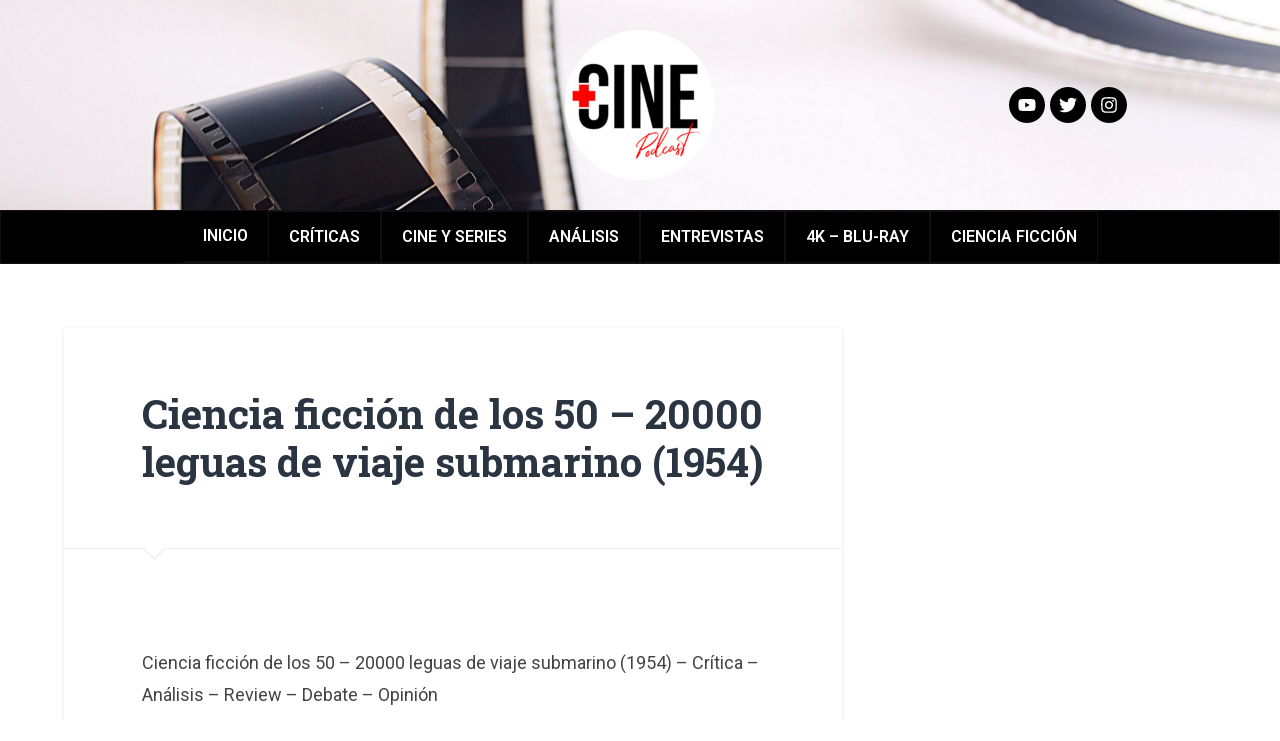

--- FILE ---
content_type: text/html; charset=UTF-8
request_url: https://mascine.es/ciencia-ficcion-de-los-50-20-000-leguas-de-viaje-submarino/
body_size: 25525
content:
<!DOCTYPE html>
<html lang="es">
<head>
	<meta charset="UTF-8" />
	<meta name="viewport" content="width=device-width, initial-scale=1" />
	<link rel="profile" href="http://gmpg.org/xfn/11" />
	<link rel="pingback" href="https://mascine.es/xmlrpc.php" />
	<meta name='robots' content='index, follow, max-image-preview:large, max-snippet:-1, max-video-preview:-1' />

	<!-- This site is optimized with the Yoast SEO plugin v26.8 - https://yoast.com/product/yoast-seo-wordpress/ -->
	<title>Ciencia ficción de los 50 - 20000 leguas de viaje submarino (1954) - Más Cine</title>
	<meta name="description" content="Analizamos la película de Disney basada en la novela de Julio Verne, de Richard Fleischer, con Kirk Douglas, James Mason, Peter Lorre." />
	<link rel="canonical" href="https://mascine.es/ciencia-ficcion-de-los-50-20-000-leguas-de-viaje-submarino/" />
	<meta property="og:locale" content="es_ES" />
	<meta property="og:type" content="article" />
	<meta property="og:title" content="Ciencia ficción de los 50 - 20000 leguas de viaje submarino (1954) - Más Cine" />
	<meta property="og:description" content="Analizamos la película de Disney basada en la novela de Julio Verne, de Richard Fleischer, con Kirk Douglas, James Mason, Peter Lorre." />
	<meta property="og:url" content="https://mascine.es/ciencia-ficcion-de-los-50-20-000-leguas-de-viaje-submarino/" />
	<meta property="og:site_name" content="Más Cine" />
	<meta property="article:published_time" content="2020-09-24T13:00:44+00:00" />
	<meta property="article:modified_time" content="2024-04-05T14:59:19+00:00" />
	<meta property="og:image" content="https://mascine.es/wp-content/uploads/2020/09/20mil-leguas-viaje.jpg" />
	<meta property="og:image:width" content="1280" />
	<meta property="og:image:height" content="720" />
	<meta property="og:image:type" content="image/jpeg" />
	<meta name="author" content="diletantesmascine" />
	<meta name="twitter:card" content="summary_large_image" />
	<meta name="twitter:creator" content="@mascine_podcast" />
	<meta name="twitter:site" content="@mascine_podcast" />
	<meta name="twitter:label1" content="Escrito por" />
	<meta name="twitter:data1" content="diletantesmascine" />
	<meta name="twitter:label2" content="Tiempo de lectura" />
	<meta name="twitter:data2" content="1 minuto" />
	<script type="application/ld+json" class="yoast-schema-graph">{"@context":"https://schema.org","@graph":[{"@type":["Article","BlogPosting"],"@id":"https://mascine.es/ciencia-ficcion-de-los-50-20-000-leguas-de-viaje-submarino/#article","isPartOf":{"@id":"https://mascine.es/ciencia-ficcion-de-los-50-20-000-leguas-de-viaje-submarino/"},"author":{"name":"diletantesmascine","@id":"https://mascine.es/#/schema/person/e1fe107e4889274ef73f4dc472ab5f90"},"headline":"Ciencia ficción de los 50 &#8211; 20000 leguas de viaje submarino (1954)","datePublished":"2020-09-24T13:00:44+00:00","dateModified":"2024-04-05T14:59:19+00:00","mainEntityOfPage":{"@id":"https://mascine.es/ciencia-ficcion-de-los-50-20-000-leguas-de-viaje-submarino/"},"wordCount":110,"publisher":{"@id":"https://mascine.es/#organization"},"image":{"@id":"https://mascine.es/ciencia-ficcion-de-los-50-20-000-leguas-de-viaje-submarino/#primaryimage"},"thumbnailUrl":"https://mascine.es/wp-content/uploads/2020/09/20mil-leguas-viaje.jpg","keywords":["+CINE","20.000 leguas de viaje submarino","50s","Análisis","Ciencia ficción","Crítica","James Mason","Julio Verne","Kirk Douglas","Monográfico","Peter Lorre","Richard Fleischer"],"articleSection":["Ciencia ficción"],"inLanguage":"es"},{"@type":["WebPage","ItemPage"],"@id":"https://mascine.es/ciencia-ficcion-de-los-50-20-000-leguas-de-viaje-submarino/","url":"https://mascine.es/ciencia-ficcion-de-los-50-20-000-leguas-de-viaje-submarino/","name":"Ciencia ficción de los 50 - 20000 leguas de viaje submarino (1954) - Más Cine","isPartOf":{"@id":"https://mascine.es/#website"},"primaryImageOfPage":{"@id":"https://mascine.es/ciencia-ficcion-de-los-50-20-000-leguas-de-viaje-submarino/#primaryimage"},"image":{"@id":"https://mascine.es/ciencia-ficcion-de-los-50-20-000-leguas-de-viaje-submarino/#primaryimage"},"thumbnailUrl":"https://mascine.es/wp-content/uploads/2020/09/20mil-leguas-viaje.jpg","datePublished":"2020-09-24T13:00:44+00:00","dateModified":"2024-04-05T14:59:19+00:00","description":"Analizamos la película de Disney basada en la novela de Julio Verne, de Richard Fleischer, con Kirk Douglas, James Mason, Peter Lorre.","breadcrumb":{"@id":"https://mascine.es/ciencia-ficcion-de-los-50-20-000-leguas-de-viaje-submarino/#breadcrumb"},"inLanguage":"es","potentialAction":[{"@type":"ReadAction","target":["https://mascine.es/ciencia-ficcion-de-los-50-20-000-leguas-de-viaje-submarino/"]}]},{"@type":"ImageObject","inLanguage":"es","@id":"https://mascine.es/ciencia-ficcion-de-los-50-20-000-leguas-de-viaje-submarino/#primaryimage","url":"https://mascine.es/wp-content/uploads/2020/09/20mil-leguas-viaje.jpg","contentUrl":"https://mascine.es/wp-content/uploads/2020/09/20mil-leguas-viaje.jpg","width":1280,"height":720,"caption":"20 mil leguas de viaje submarino"},{"@type":"BreadcrumbList","@id":"https://mascine.es/ciencia-ficcion-de-los-50-20-000-leguas-de-viaje-submarino/#breadcrumb","itemListElement":[{"@type":"ListItem","position":1,"name":"Portada","item":"https://mascine.es/"},{"@type":"ListItem","position":2,"name":"Ciencia ficción de los 50 &#8211; 20000 leguas de viaje submarino (1954)"}]},{"@type":"WebSite","@id":"https://mascine.es/#website","url":"https://mascine.es/","name":"Más Cine","description":"Canal de Cine y Series","publisher":{"@id":"https://mascine.es/#organization"},"potentialAction":[{"@type":"SearchAction","target":{"@type":"EntryPoint","urlTemplate":"https://mascine.es/?s={search_term_string}"},"query-input":{"@type":"PropertyValueSpecification","valueRequired":true,"valueName":"search_term_string"}}],"inLanguage":"es"},{"@type":"Organization","@id":"https://mascine.es/#organization","name":"Más Cine","alternateName":"Más Cine Podcast","url":"https://mascine.es/","logo":{"@type":"ImageObject","inLanguage":"es","@id":"https://mascine.es/#/schema/logo/image/","url":"https://mascine.es/wp-content/uploads/2022/05/logo-circular.png","contentUrl":"https://mascine.es/wp-content/uploads/2022/05/logo-circular.png","width":942,"height":942,"caption":"Más Cine"},"image":{"@id":"https://mascine.es/#/schema/logo/image/"},"sameAs":["https://x.com/mascine_podcast","https://www.instagram.com/mascine_podcast/"]},{"@type":"Person","@id":"https://mascine.es/#/schema/person/e1fe107e4889274ef73f4dc472ab5f90","name":"diletantesmascine","sameAs":["http://mascine.es"],"url":"https://mascine.es/author/diletantesmascine/"}]}</script>
	<!-- / Yoast SEO plugin. -->


<link rel='dns-prefetch' href='//fonts.googleapis.com' />
<link rel="alternate" type="application/rss+xml" title="Más Cine &raquo; Feed" href="https://mascine.es/feed/" />
<link rel="alternate" type="application/rss+xml" title="Más Cine &raquo; Feed de los comentarios" href="https://mascine.es/comments/feed/" />
<link rel="alternate" type="application/rss+xml" title="Más Cine &raquo; Comentario Ciencia ficción de los 50 &#8211; 20000 leguas de viaje submarino (1954) del feed" href="https://mascine.es/ciencia-ficcion-de-los-50-20-000-leguas-de-viaje-submarino/feed/" />
<link rel="alternate" title="oEmbed (JSON)" type="application/json+oembed" href="https://mascine.es/wp-json/oembed/1.0/embed?url=https%3A%2F%2Fmascine.es%2Fciencia-ficcion-de-los-50-20-000-leguas-de-viaje-submarino%2F" />
<link rel="alternate" title="oEmbed (XML)" type="text/xml+oembed" href="https://mascine.es/wp-json/oembed/1.0/embed?url=https%3A%2F%2Fmascine.es%2Fciencia-ficcion-de-los-50-20-000-leguas-de-viaje-submarino%2F&#038;format=xml" />
<style id='wp-img-auto-sizes-contain-inline-css' type='text/css'>
img:is([sizes=auto i],[sizes^="auto," i]){contain-intrinsic-size:3000px 1500px}
/*# sourceURL=wp-img-auto-sizes-contain-inline-css */
</style>
<link rel='stylesheet' id='argpd-cookies-eu-banner-css' href='https://mascine.es/wp-content/plugins/adapta-rgpd/assets/css/cookies-banner-modern-dark.css?ver=1.3.9' type='text/css' media='all' />
<link rel='stylesheet' id='hfe-widgets-style-css' href='https://mascine.es/wp-content/plugins/header-footer-elementor/inc/widgets-css/frontend.css?ver=2.8.2' type='text/css' media='all' />
<style id='wp-emoji-styles-inline-css' type='text/css'>

	img.wp-smiley, img.emoji {
		display: inline !important;
		border: none !important;
		box-shadow: none !important;
		height: 1em !important;
		width: 1em !important;
		margin: 0 0.07em !important;
		vertical-align: -0.1em !important;
		background: none !important;
		padding: 0 !important;
	}
/*# sourceURL=wp-emoji-styles-inline-css */
</style>
<link rel='stylesheet' id='wp-block-library-css' href='https://mascine.es/wp-includes/css/dist/block-library/style.min.css?ver=6.9' type='text/css' media='all' />
<style id='wp-block-heading-inline-css' type='text/css'>
h1:where(.wp-block-heading).has-background,h2:where(.wp-block-heading).has-background,h3:where(.wp-block-heading).has-background,h4:where(.wp-block-heading).has-background,h5:where(.wp-block-heading).has-background,h6:where(.wp-block-heading).has-background{padding:1.25em 2.375em}h1.has-text-align-left[style*=writing-mode]:where([style*=vertical-lr]),h1.has-text-align-right[style*=writing-mode]:where([style*=vertical-rl]),h2.has-text-align-left[style*=writing-mode]:where([style*=vertical-lr]),h2.has-text-align-right[style*=writing-mode]:where([style*=vertical-rl]),h3.has-text-align-left[style*=writing-mode]:where([style*=vertical-lr]),h3.has-text-align-right[style*=writing-mode]:where([style*=vertical-rl]),h4.has-text-align-left[style*=writing-mode]:where([style*=vertical-lr]),h4.has-text-align-right[style*=writing-mode]:where([style*=vertical-rl]),h5.has-text-align-left[style*=writing-mode]:where([style*=vertical-lr]),h5.has-text-align-right[style*=writing-mode]:where([style*=vertical-rl]),h6.has-text-align-left[style*=writing-mode]:where([style*=vertical-lr]),h6.has-text-align-right[style*=writing-mode]:where([style*=vertical-rl]){rotate:180deg}
/*# sourceURL=https://mascine.es/wp-includes/blocks/heading/style.min.css */
</style>
<style id='wp-block-latest-posts-inline-css' type='text/css'>
.wp-block-latest-posts{box-sizing:border-box}.wp-block-latest-posts.alignleft{margin-right:2em}.wp-block-latest-posts.alignright{margin-left:2em}.wp-block-latest-posts.wp-block-latest-posts__list{list-style:none}.wp-block-latest-posts.wp-block-latest-posts__list li{clear:both;overflow-wrap:break-word}.wp-block-latest-posts.is-grid{display:flex;flex-wrap:wrap}.wp-block-latest-posts.is-grid li{margin:0 1.25em 1.25em 0;width:100%}@media (min-width:600px){.wp-block-latest-posts.columns-2 li{width:calc(50% - .625em)}.wp-block-latest-posts.columns-2 li:nth-child(2n){margin-right:0}.wp-block-latest-posts.columns-3 li{width:calc(33.33333% - .83333em)}.wp-block-latest-posts.columns-3 li:nth-child(3n){margin-right:0}.wp-block-latest-posts.columns-4 li{width:calc(25% - .9375em)}.wp-block-latest-posts.columns-4 li:nth-child(4n){margin-right:0}.wp-block-latest-posts.columns-5 li{width:calc(20% - 1em)}.wp-block-latest-posts.columns-5 li:nth-child(5n){margin-right:0}.wp-block-latest-posts.columns-6 li{width:calc(16.66667% - 1.04167em)}.wp-block-latest-posts.columns-6 li:nth-child(6n){margin-right:0}}:root :where(.wp-block-latest-posts.is-grid){padding:0}:root :where(.wp-block-latest-posts.wp-block-latest-posts__list){padding-left:0}.wp-block-latest-posts__post-author,.wp-block-latest-posts__post-date{display:block;font-size:.8125em}.wp-block-latest-posts__post-excerpt,.wp-block-latest-posts__post-full-content{margin-bottom:1em;margin-top:.5em}.wp-block-latest-posts__featured-image a{display:inline-block}.wp-block-latest-posts__featured-image img{height:auto;max-width:100%;width:auto}.wp-block-latest-posts__featured-image.alignleft{float:left;margin-right:1em}.wp-block-latest-posts__featured-image.alignright{float:right;margin-left:1em}.wp-block-latest-posts__featured-image.aligncenter{margin-bottom:1em;text-align:center}
/*# sourceURL=https://mascine.es/wp-includes/blocks/latest-posts/style.min.css */
</style>
<style id='wp-block-search-inline-css' type='text/css'>
.wp-block-search__button{margin-left:10px;word-break:normal}.wp-block-search__button.has-icon{line-height:0}.wp-block-search__button svg{height:1.25em;min-height:24px;min-width:24px;width:1.25em;fill:currentColor;vertical-align:text-bottom}:where(.wp-block-search__button){border:1px solid #ccc;padding:6px 10px}.wp-block-search__inside-wrapper{display:flex;flex:auto;flex-wrap:nowrap;max-width:100%}.wp-block-search__label{width:100%}.wp-block-search.wp-block-search__button-only .wp-block-search__button{box-sizing:border-box;display:flex;flex-shrink:0;justify-content:center;margin-left:0;max-width:100%}.wp-block-search.wp-block-search__button-only .wp-block-search__inside-wrapper{min-width:0!important;transition-property:width}.wp-block-search.wp-block-search__button-only .wp-block-search__input{flex-basis:100%;transition-duration:.3s}.wp-block-search.wp-block-search__button-only.wp-block-search__searchfield-hidden,.wp-block-search.wp-block-search__button-only.wp-block-search__searchfield-hidden .wp-block-search__inside-wrapper{overflow:hidden}.wp-block-search.wp-block-search__button-only.wp-block-search__searchfield-hidden .wp-block-search__input{border-left-width:0!important;border-right-width:0!important;flex-basis:0;flex-grow:0;margin:0;min-width:0!important;padding-left:0!important;padding-right:0!important;width:0!important}:where(.wp-block-search__input){appearance:none;border:1px solid #949494;flex-grow:1;font-family:inherit;font-size:inherit;font-style:inherit;font-weight:inherit;letter-spacing:inherit;line-height:inherit;margin-left:0;margin-right:0;min-width:3rem;padding:8px;text-decoration:unset!important;text-transform:inherit}:where(.wp-block-search__button-inside .wp-block-search__inside-wrapper){background-color:#fff;border:1px solid #949494;box-sizing:border-box;padding:4px}:where(.wp-block-search__button-inside .wp-block-search__inside-wrapper) .wp-block-search__input{border:none;border-radius:0;padding:0 4px}:where(.wp-block-search__button-inside .wp-block-search__inside-wrapper) .wp-block-search__input:focus{outline:none}:where(.wp-block-search__button-inside .wp-block-search__inside-wrapper) :where(.wp-block-search__button){padding:4px 8px}.wp-block-search.aligncenter .wp-block-search__inside-wrapper{margin:auto}.wp-block[data-align=right] .wp-block-search.wp-block-search__button-only .wp-block-search__inside-wrapper{float:right}
/*# sourceURL=https://mascine.es/wp-includes/blocks/search/style.min.css */
</style>
<style id='wp-block-group-inline-css' type='text/css'>
.wp-block-group{box-sizing:border-box}:where(.wp-block-group.wp-block-group-is-layout-constrained){position:relative}
/*# sourceURL=https://mascine.es/wp-includes/blocks/group/style.min.css */
</style>
<style id='global-styles-inline-css' type='text/css'>
:root{--wp--preset--aspect-ratio--square: 1;--wp--preset--aspect-ratio--4-3: 4/3;--wp--preset--aspect-ratio--3-4: 3/4;--wp--preset--aspect-ratio--3-2: 3/2;--wp--preset--aspect-ratio--2-3: 2/3;--wp--preset--aspect-ratio--16-9: 16/9;--wp--preset--aspect-ratio--9-16: 9/16;--wp--preset--color--black: #000000;--wp--preset--color--cyan-bluish-gray: #abb8c3;--wp--preset--color--white: #ffffff;--wp--preset--color--pale-pink: #f78da7;--wp--preset--color--vivid-red: #cf2e2e;--wp--preset--color--luminous-vivid-orange: #ff6900;--wp--preset--color--luminous-vivid-amber: #fcb900;--wp--preset--color--light-green-cyan: #7bdcb5;--wp--preset--color--vivid-green-cyan: #00d084;--wp--preset--color--pale-cyan-blue: #8ed1fc;--wp--preset--color--vivid-cyan-blue: #0693e3;--wp--preset--color--vivid-purple: #9b51e0;--wp--preset--gradient--vivid-cyan-blue-to-vivid-purple: linear-gradient(135deg,rgb(6,147,227) 0%,rgb(155,81,224) 100%);--wp--preset--gradient--light-green-cyan-to-vivid-green-cyan: linear-gradient(135deg,rgb(122,220,180) 0%,rgb(0,208,130) 100%);--wp--preset--gradient--luminous-vivid-amber-to-luminous-vivid-orange: linear-gradient(135deg,rgb(252,185,0) 0%,rgb(255,105,0) 100%);--wp--preset--gradient--luminous-vivid-orange-to-vivid-red: linear-gradient(135deg,rgb(255,105,0) 0%,rgb(207,46,46) 100%);--wp--preset--gradient--very-light-gray-to-cyan-bluish-gray: linear-gradient(135deg,rgb(238,238,238) 0%,rgb(169,184,195) 100%);--wp--preset--gradient--cool-to-warm-spectrum: linear-gradient(135deg,rgb(74,234,220) 0%,rgb(151,120,209) 20%,rgb(207,42,186) 40%,rgb(238,44,130) 60%,rgb(251,105,98) 80%,rgb(254,248,76) 100%);--wp--preset--gradient--blush-light-purple: linear-gradient(135deg,rgb(255,206,236) 0%,rgb(152,150,240) 100%);--wp--preset--gradient--blush-bordeaux: linear-gradient(135deg,rgb(254,205,165) 0%,rgb(254,45,45) 50%,rgb(107,0,62) 100%);--wp--preset--gradient--luminous-dusk: linear-gradient(135deg,rgb(255,203,112) 0%,rgb(199,81,192) 50%,rgb(65,88,208) 100%);--wp--preset--gradient--pale-ocean: linear-gradient(135deg,rgb(255,245,203) 0%,rgb(182,227,212) 50%,rgb(51,167,181) 100%);--wp--preset--gradient--electric-grass: linear-gradient(135deg,rgb(202,248,128) 0%,rgb(113,206,126) 100%);--wp--preset--gradient--midnight: linear-gradient(135deg,rgb(2,3,129) 0%,rgb(40,116,252) 100%);--wp--preset--font-size--small: 13px;--wp--preset--font-size--medium: 20px;--wp--preset--font-size--large: 36px;--wp--preset--font-size--x-large: 42px;--wp--preset--spacing--20: 0.44rem;--wp--preset--spacing--30: 0.67rem;--wp--preset--spacing--40: 1rem;--wp--preset--spacing--50: 1.5rem;--wp--preset--spacing--60: 2.25rem;--wp--preset--spacing--70: 3.38rem;--wp--preset--spacing--80: 5.06rem;--wp--preset--shadow--natural: 6px 6px 9px rgba(0, 0, 0, 0.2);--wp--preset--shadow--deep: 12px 12px 50px rgba(0, 0, 0, 0.4);--wp--preset--shadow--sharp: 6px 6px 0px rgba(0, 0, 0, 0.2);--wp--preset--shadow--outlined: 6px 6px 0px -3px rgb(255, 255, 255), 6px 6px rgb(0, 0, 0);--wp--preset--shadow--crisp: 6px 6px 0px rgb(0, 0, 0);}:where(.is-layout-flex){gap: 0.5em;}:where(.is-layout-grid){gap: 0.5em;}body .is-layout-flex{display: flex;}.is-layout-flex{flex-wrap: wrap;align-items: center;}.is-layout-flex > :is(*, div){margin: 0;}body .is-layout-grid{display: grid;}.is-layout-grid > :is(*, div){margin: 0;}:where(.wp-block-columns.is-layout-flex){gap: 2em;}:where(.wp-block-columns.is-layout-grid){gap: 2em;}:where(.wp-block-post-template.is-layout-flex){gap: 1.25em;}:where(.wp-block-post-template.is-layout-grid){gap: 1.25em;}.has-black-color{color: var(--wp--preset--color--black) !important;}.has-cyan-bluish-gray-color{color: var(--wp--preset--color--cyan-bluish-gray) !important;}.has-white-color{color: var(--wp--preset--color--white) !important;}.has-pale-pink-color{color: var(--wp--preset--color--pale-pink) !important;}.has-vivid-red-color{color: var(--wp--preset--color--vivid-red) !important;}.has-luminous-vivid-orange-color{color: var(--wp--preset--color--luminous-vivid-orange) !important;}.has-luminous-vivid-amber-color{color: var(--wp--preset--color--luminous-vivid-amber) !important;}.has-light-green-cyan-color{color: var(--wp--preset--color--light-green-cyan) !important;}.has-vivid-green-cyan-color{color: var(--wp--preset--color--vivid-green-cyan) !important;}.has-pale-cyan-blue-color{color: var(--wp--preset--color--pale-cyan-blue) !important;}.has-vivid-cyan-blue-color{color: var(--wp--preset--color--vivid-cyan-blue) !important;}.has-vivid-purple-color{color: var(--wp--preset--color--vivid-purple) !important;}.has-black-background-color{background-color: var(--wp--preset--color--black) !important;}.has-cyan-bluish-gray-background-color{background-color: var(--wp--preset--color--cyan-bluish-gray) !important;}.has-white-background-color{background-color: var(--wp--preset--color--white) !important;}.has-pale-pink-background-color{background-color: var(--wp--preset--color--pale-pink) !important;}.has-vivid-red-background-color{background-color: var(--wp--preset--color--vivid-red) !important;}.has-luminous-vivid-orange-background-color{background-color: var(--wp--preset--color--luminous-vivid-orange) !important;}.has-luminous-vivid-amber-background-color{background-color: var(--wp--preset--color--luminous-vivid-amber) !important;}.has-light-green-cyan-background-color{background-color: var(--wp--preset--color--light-green-cyan) !important;}.has-vivid-green-cyan-background-color{background-color: var(--wp--preset--color--vivid-green-cyan) !important;}.has-pale-cyan-blue-background-color{background-color: var(--wp--preset--color--pale-cyan-blue) !important;}.has-vivid-cyan-blue-background-color{background-color: var(--wp--preset--color--vivid-cyan-blue) !important;}.has-vivid-purple-background-color{background-color: var(--wp--preset--color--vivid-purple) !important;}.has-black-border-color{border-color: var(--wp--preset--color--black) !important;}.has-cyan-bluish-gray-border-color{border-color: var(--wp--preset--color--cyan-bluish-gray) !important;}.has-white-border-color{border-color: var(--wp--preset--color--white) !important;}.has-pale-pink-border-color{border-color: var(--wp--preset--color--pale-pink) !important;}.has-vivid-red-border-color{border-color: var(--wp--preset--color--vivid-red) !important;}.has-luminous-vivid-orange-border-color{border-color: var(--wp--preset--color--luminous-vivid-orange) !important;}.has-luminous-vivid-amber-border-color{border-color: var(--wp--preset--color--luminous-vivid-amber) !important;}.has-light-green-cyan-border-color{border-color: var(--wp--preset--color--light-green-cyan) !important;}.has-vivid-green-cyan-border-color{border-color: var(--wp--preset--color--vivid-green-cyan) !important;}.has-pale-cyan-blue-border-color{border-color: var(--wp--preset--color--pale-cyan-blue) !important;}.has-vivid-cyan-blue-border-color{border-color: var(--wp--preset--color--vivid-cyan-blue) !important;}.has-vivid-purple-border-color{border-color: var(--wp--preset--color--vivid-purple) !important;}.has-vivid-cyan-blue-to-vivid-purple-gradient-background{background: var(--wp--preset--gradient--vivid-cyan-blue-to-vivid-purple) !important;}.has-light-green-cyan-to-vivid-green-cyan-gradient-background{background: var(--wp--preset--gradient--light-green-cyan-to-vivid-green-cyan) !important;}.has-luminous-vivid-amber-to-luminous-vivid-orange-gradient-background{background: var(--wp--preset--gradient--luminous-vivid-amber-to-luminous-vivid-orange) !important;}.has-luminous-vivid-orange-to-vivid-red-gradient-background{background: var(--wp--preset--gradient--luminous-vivid-orange-to-vivid-red) !important;}.has-very-light-gray-to-cyan-bluish-gray-gradient-background{background: var(--wp--preset--gradient--very-light-gray-to-cyan-bluish-gray) !important;}.has-cool-to-warm-spectrum-gradient-background{background: var(--wp--preset--gradient--cool-to-warm-spectrum) !important;}.has-blush-light-purple-gradient-background{background: var(--wp--preset--gradient--blush-light-purple) !important;}.has-blush-bordeaux-gradient-background{background: var(--wp--preset--gradient--blush-bordeaux) !important;}.has-luminous-dusk-gradient-background{background: var(--wp--preset--gradient--luminous-dusk) !important;}.has-pale-ocean-gradient-background{background: var(--wp--preset--gradient--pale-ocean) !important;}.has-electric-grass-gradient-background{background: var(--wp--preset--gradient--electric-grass) !important;}.has-midnight-gradient-background{background: var(--wp--preset--gradient--midnight) !important;}.has-small-font-size{font-size: var(--wp--preset--font-size--small) !important;}.has-medium-font-size{font-size: var(--wp--preset--font-size--medium) !important;}.has-large-font-size{font-size: var(--wp--preset--font-size--large) !important;}.has-x-large-font-size{font-size: var(--wp--preset--font-size--x-large) !important;}
/*# sourceURL=global-styles-inline-css */
</style>

<style id='classic-theme-styles-inline-css' type='text/css'>
/*! This file is auto-generated */
.wp-block-button__link{color:#fff;background-color:#32373c;border-radius:9999px;box-shadow:none;text-decoration:none;padding:calc(.667em + 2px) calc(1.333em + 2px);font-size:1.125em}.wp-block-file__button{background:#32373c;color:#fff;text-decoration:none}
/*# sourceURL=/wp-includes/css/classic-themes.min.css */
</style>
<link rel='stylesheet' id='hfe-style-css' href='https://mascine.es/wp-content/plugins/header-footer-elementor/assets/css/header-footer-elementor.css?ver=2.8.2' type='text/css' media='all' />
<link rel='stylesheet' id='elementor-frontend-css' href='https://mascine.es/wp-content/plugins/elementor/assets/css/frontend.min.css?ver=3.25.10' type='text/css' media='all' />
<link rel='stylesheet' id='swiper-css' href='https://mascine.es/wp-content/plugins/elementor/assets/lib/swiper/v8/css/swiper.min.css?ver=8.4.5' type='text/css' media='all' />
<link rel='stylesheet' id='e-swiper-css' href='https://mascine.es/wp-content/plugins/elementor/assets/css/conditionals/e-swiper.min.css?ver=3.25.10' type='text/css' media='all' />
<link rel='stylesheet' id='elementor-post-2389-css' href='https://mascine.es/wp-content/uploads/elementor/css/post-2389.css?ver=1740218414' type='text/css' media='all' />
<link rel='stylesheet' id='font-awesome-5-all-css' href='https://mascine.es/wp-content/plugins/elementor/assets/lib/font-awesome/css/all.min.css?ver=3.25.10' type='text/css' media='all' />
<link rel='stylesheet' id='font-awesome-4-shim-css' href='https://mascine.es/wp-content/plugins/elementor/assets/lib/font-awesome/css/v4-shims.min.css?ver=3.25.10' type='text/css' media='all' />
<link rel='stylesheet' id='eael-general-css' href='https://mascine.es/wp-content/plugins/essential-addons-for-elementor-lite/assets/front-end/css/view/general.min.css?ver=6.5.9' type='text/css' media='all' />
<link rel='stylesheet' id='eael-2600-css' href='https://mascine.es/wp-content/uploads/essential-addons-elementor/eael-2600.css?ver=1712336359' type='text/css' media='all' />
<link rel='stylesheet' id='elementor-post-2600-css' href='https://mascine.es/wp-content/uploads/elementor/css/post-2600.css?ver=1740218414' type='text/css' media='all' />
<link rel='stylesheet' id='elementor-post-2763-css' href='https://mascine.es/wp-content/uploads/elementor/css/post-2763.css?ver=1740218414' type='text/css' media='all' />
<link rel='stylesheet' id='baskerville-2-style-css' href='https://mascine.es/wp-content/themes/baskerville-2-wpcom/style.css?ver=6.9' type='text/css' media='all' />
<link rel='stylesheet' id='baskerville-2-fonts-css' href='https://fonts.googleapis.com/css?family=Roboto+Slab%3A400%2C700%7CRoboto%3A400%2C400italic%2C700%2C700italic%2C300%7CPacifico%3A400&#038;subset=latin%2Clatin-ext' type='text/css' media='all' />
<link rel='stylesheet' id='fontawesome-css' href='https://mascine.es/wp-content/themes/baskerville-2-wpcom/fontawesome/font-awesome.css?ver=4.3.0' type='text/css' media='all' />
<link rel='stylesheet' id='hfe-elementor-icons-css' href='https://mascine.es/wp-content/plugins/elementor/assets/lib/eicons/css/elementor-icons.min.css?ver=5.34.0' type='text/css' media='all' />
<link rel='stylesheet' id='hfe-icons-list-css' href='https://mascine.es/wp-content/plugins/elementor/assets/css/widget-icon-list.min.css?ver=3.24.3' type='text/css' media='all' />
<link rel='stylesheet' id='hfe-social-icons-css' href='https://mascine.es/wp-content/plugins/elementor/assets/css/widget-social-icons.min.css?ver=3.24.0' type='text/css' media='all' />
<link rel='stylesheet' id='hfe-social-share-icons-brands-css' href='https://mascine.es/wp-content/plugins/elementor/assets/lib/font-awesome/css/brands.css?ver=5.15.3' type='text/css' media='all' />
<link rel='stylesheet' id='hfe-social-share-icons-fontawesome-css' href='https://mascine.es/wp-content/plugins/elementor/assets/lib/font-awesome/css/fontawesome.css?ver=5.15.3' type='text/css' media='all' />
<link rel='stylesheet' id='hfe-nav-menu-icons-css' href='https://mascine.es/wp-content/plugins/elementor/assets/lib/font-awesome/css/solid.css?ver=5.15.3' type='text/css' media='all' />
<link rel='stylesheet' id='google-fonts-1-css' href='https://fonts.googleapis.com/css?family=Roboto%3A100%2C100italic%2C200%2C200italic%2C300%2C300italic%2C400%2C400italic%2C500%2C500italic%2C600%2C600italic%2C700%2C700italic%2C800%2C800italic%2C900%2C900italic%7CRoboto+Slab%3A100%2C100italic%2C200%2C200italic%2C300%2C300italic%2C400%2C400italic%2C500%2C500italic%2C600%2C600italic%2C700%2C700italic%2C800%2C800italic%2C900%2C900italic&#038;display=auto&#038;ver=6.9' type='text/css' media='all' />
<link rel="preconnect" href="https://fonts.gstatic.com/" crossorigin><script type="text/javascript" src="https://mascine.es/wp-includes/js/jquery/jquery.min.js?ver=3.7.1" id="jquery-core-js"></script>
<script type="text/javascript" src="https://mascine.es/wp-includes/js/jquery/jquery-migrate.min.js?ver=3.4.1" id="jquery-migrate-js"></script>
<script type="text/javascript" id="jquery-js-after">
/* <![CDATA[ */
!function($){"use strict";$(document).ready(function(){$(this).scrollTop()>100&&$(".hfe-scroll-to-top-wrap").removeClass("hfe-scroll-to-top-hide"),$(window).scroll(function(){$(this).scrollTop()<100?$(".hfe-scroll-to-top-wrap").fadeOut(300):$(".hfe-scroll-to-top-wrap").fadeIn(300)}),$(".hfe-scroll-to-top-wrap").on("click",function(){$("html, body").animate({scrollTop:0},300);return!1})})}(jQuery);
!function($){'use strict';$(document).ready(function(){var bar=$('.hfe-reading-progress-bar');if(!bar.length)return;$(window).on('scroll',function(){var s=$(window).scrollTop(),d=$(document).height()-$(window).height(),p=d? s/d*100:0;bar.css('width',p+'%')});});}(jQuery);
//# sourceURL=jquery-js-after
/* ]]> */
</script>
<script type="text/javascript" src="https://mascine.es/wp-content/plugins/adapta-rgpd/assets/js/cookies-eu-banner.js?ver=1.3.9" id="argpd-cookies-eu-banner-js"></script>
<script type="text/javascript" src="https://mascine.es/wp-content/plugins/elementor/assets/lib/font-awesome/js/v4-shims.min.js?ver=3.25.10" id="font-awesome-4-shim-js"></script>
<link rel="https://api.w.org/" href="https://mascine.es/wp-json/" /><link rel="alternate" title="JSON" type="application/json" href="https://mascine.es/wp-json/wp/v2/posts/1154" /><link rel="EditURI" type="application/rsd+xml" title="RSD" href="https://mascine.es/xmlrpc.php?rsd" />
<meta name="generator" content="WordPress 6.9" />
<link rel='shortlink' href='https://mascine.es/?p=1154' />
<!-- Analytics by WP Statistics - https://wp-statistics.com -->
<link rel="pingback" href="https://mascine.es/xmlrpc.php"><meta name="generator" content="Elementor 3.25.10; features: e_font_icon_svg, additional_custom_breakpoints, e_optimized_control_loading; settings: css_print_method-external, google_font-enabled, font_display-auto">
			<style>
				.e-con.e-parent:nth-of-type(n+4):not(.e-lazyloaded):not(.e-no-lazyload),
				.e-con.e-parent:nth-of-type(n+4):not(.e-lazyloaded):not(.e-no-lazyload) * {
					background-image: none !important;
				}
				@media screen and (max-height: 1024px) {
					.e-con.e-parent:nth-of-type(n+3):not(.e-lazyloaded):not(.e-no-lazyload),
					.e-con.e-parent:nth-of-type(n+3):not(.e-lazyloaded):not(.e-no-lazyload) * {
						background-image: none !important;
					}
				}
				@media screen and (max-height: 640px) {
					.e-con.e-parent:nth-of-type(n+2):not(.e-lazyloaded):not(.e-no-lazyload),
					.e-con.e-parent:nth-of-type(n+2):not(.e-lazyloaded):not(.e-no-lazyload) * {
						background-image: none !important;
					}
				}
			</style>
				<style type="text/css" id="baskerville-header-css">
			.site-title,
		.site-description {
			clip: rect(1px 1px 1px 1px); /* IE7 */
			clip: rect(1px, 1px, 1px, 1px);
			position: absolute;
		}
		</style>
	<style type="text/css" id="custom-background-css">
body.custom-background { background-color: #ffffff; }
</style>
	<link rel="icon" href="https://mascine.es/wp-content/uploads/2022/05/favicon.png" sizes="32x32" />
<link rel="icon" href="https://mascine.es/wp-content/uploads/2022/05/favicon.png" sizes="192x192" />
<link rel="apple-touch-icon" href="https://mascine.es/wp-content/uploads/2022/05/favicon.png" />
<meta name="msapplication-TileImage" content="https://mascine.es/wp-content/uploads/2022/05/favicon.png" />
		<style type="text/css" id="wp-custom-css">
			/*fotos*/
.post-content figure, .post-content img{border:0 !important;outline:0 !important}

/*color*/
body a:link, a:visited, a:active{text-decoration:none!important;color:#808b96}
body a:hover, body a:focus{color:#808b96 !important}
.post-header .post-title a:hover, .post-header .post-title a:focus{color:#111111 !important}
a.author-link,a.author-link:hover{color:#ffffff !important}

/*espacios*/
.elementor-column-gap-default > .elementor-column > .elementor-element-populated{padding:0}

/*separador*/
.elementor-widget-divider .elementor-divider{--divider-color:#e6e6e6}

/*menu*/
.eael-simple-menu-container.preset-2 .eael-simple-menu.eael-simple-menu-horizontal:not(.eael-advanced-menu-responsive) > li > a, .eael-simple-menu-container.preset-2{color:#ffffff !important;background:#000000!important}

.eael-simple-menu-container.preset-2 .eael-simple-menu.eael-simple-menu-horizontal:not(.eael-advanced-menu-responsive) > li > a,.eael-simple-menu-container.preset-2{border:1px solid #111}
.eael-simple-menu-container.preset-2 .eael-simple-menu.eael-simple-menu-horizontal:not(.eael-simple-menu-responsive) > li:first-child > a{border:none}
.eael-simple-menu-container.preset-2 .eael-simple-menu li.current-menu-ancestor > a, .eael-simple-menu-container.preset-2 .eael-simple-menu li:hover > a, .eael-simple-menu-container.preset-2 .eael-simple-menu li.current-menu-item > a{color:#fff;font-size:16px;text-transform:uppercase}

.eael-simple-menu-container .eael-simple-menu li a{color:#fff;font-size:16px;text-transform:uppercase}

/*slider*/
[class*=" eicon-"], [class^=eicon]{visibility:hidden}

/*entradas*/
label.wp-block-search__label{display:none}

/*thumbnails*/
.eael-entry-thumbnail{padding-bottom:calc(0.66 * 0%) !important}

/*ocultar columna derecha*/
.sidebar{display:none}

/*ocultar imagen destacada*/
.single-post .wp-post-image{
display:none !important}

/*ocultar comentario*/
.nocomments{display:none !important}

/*ocultar autor entradas*/
.entry-author,.entry-author:before{display:none}

/*cookies*/
.custom-cookies-option input[type="radio"]:checked + label,#cookies-eu-banner .cookies-eu-reject, #cookies-eu-banner .cookies-eu-settings,#cookies-eu-settings, #cookies-eu-accept, #cookies-eu-reject, .cookies-eu-settings, .cookies-eu-accept, .cookies-eu-reject{background-color:#e67e22;border-color:#fff}

/*margen web*/
html,body{width: 100% !important;
overflow-x: hidden !important;border:0px !important;border-radius:0px !important}		</style>
		<link rel='stylesheet' id='widget-image-css' href='https://mascine.es/wp-content/plugins/elementor/assets/css/widget-image.min.css?ver=3.25.10' type='text/css' media='all' />
<link rel='stylesheet' id='widget-social-icons-css' href='https://mascine.es/wp-content/plugins/elementor/assets/css/widget-social-icons.min.css?ver=3.25.10' type='text/css' media='all' />
<link rel='stylesheet' id='e-apple-webkit-css' href='https://mascine.es/wp-content/plugins/elementor/assets/css/conditionals/apple-webkit.min.css?ver=3.25.10' type='text/css' media='all' />
<link rel='stylesheet' id='elementor-icons-css' href='https://mascine.es/wp-content/plugins/elementor/assets/lib/eicons/css/elementor-icons.min.css?ver=5.32.0' type='text/css' media='all' />
<link rel='stylesheet' id='widget-icon-box-css' href='https://mascine.es/wp-content/plugins/elementor/assets/css/widget-icon-box.min.css?ver=3.25.10' type='text/css' media='all' />
</head>

<body class="wp-singular post-template-default single single-post postid-1154 single-format-standard custom-background wp-custom-logo wp-theme-baskerville-2-wpcom ehf-header ehf-footer ehf-template-baskerville-2-wpcom ehf-stylesheet-baskerville-2-wpcom no-featured-image elementor-default elementor-kit-2389">
<div id="page" class="hfeed site">

		<header id="masthead" itemscope="itemscope" itemtype="https://schema.org/WPHeader">
			<p class="main-title bhf-hidden" itemprop="headline"><a href="https://mascine.es" title="Más Cine" rel="home">Más Cine</a></p>
					<div data-elementor-type="wp-post" data-elementor-id="2600" class="elementor elementor-2600">
						<section class="elementor-section elementor-top-section elementor-element elementor-element-d5a26b4 elementor-section-boxed elementor-section-height-default elementor-section-height-default" data-id="d5a26b4" data-element_type="section" data-settings="{&quot;background_background&quot;:&quot;classic&quot;}">
						<div class="elementor-container elementor-column-gap-default">
					<div class="elementor-column elementor-col-25 elementor-top-column elementor-element elementor-element-1040fc3" data-id="1040fc3" data-element_type="column">
			<div class="elementor-widget-wrap">
							</div>
		</div>
				<div class="elementor-column elementor-col-50 elementor-top-column elementor-element elementor-element-981281c" data-id="981281c" data-element_type="column">
			<div class="elementor-widget-wrap elementor-element-populated">
						<div class="elementor-element elementor-element-961a320 elementor-widget elementor-widget-image" data-id="961a320" data-element_type="widget" data-widget_type="image.default">
				<div class="elementor-widget-container">
														<a href="https://mascine.es/">
							<img width="150" height="150" src="https://mascine.es/wp-content/uploads/2022/05/logo-circular-150x150.png" class="attachment-thumbnail size-thumbnail wp-image-2399" alt="mas cine logo" srcset="https://mascine.es/wp-content/uploads/2022/05/logo-circular-150x150.png 150w, https://mascine.es/wp-content/uploads/2022/05/logo-circular-300x300.png 300w, https://mascine.es/wp-content/uploads/2022/05/logo-circular-768x768.png 768w, https://mascine.es/wp-content/uploads/2022/05/logo-circular-600x600.png 600w, https://mascine.es/wp-content/uploads/2022/05/logo-circular.png 942w" sizes="(max-width: 150px) 100vw, 150px" />								</a>
													</div>
				</div>
					</div>
		</div>
				<div class="elementor-column elementor-col-25 elementor-top-column elementor-element elementor-element-a84270d" data-id="a84270d" data-element_type="column">
			<div class="elementor-widget-wrap elementor-element-populated">
						<div class="elementor-element elementor-element-66c6643 elementor-shape-circle elementor-grid-0 e-grid-align-center elementor-widget elementor-widget-social-icons" data-id="66c6643" data-element_type="widget" data-widget_type="social-icons.default">
				<div class="elementor-widget-container">
					<div class="elementor-social-icons-wrapper elementor-grid">
							<span class="elementor-grid-item">
					<a class="elementor-icon elementor-social-icon elementor-social-icon-youtube elementor-repeater-item-3595f03" href="https://www.youtube.com/mascine" target="_blank">
						<span class="elementor-screen-only">Youtube</span>
						<svg class="e-font-icon-svg e-fab-youtube" viewBox="0 0 576 512" xmlns="http://www.w3.org/2000/svg"><path d="M549.655 124.083c-6.281-23.65-24.787-42.276-48.284-48.597C458.781 64 288 64 288 64S117.22 64 74.629 75.486c-23.497 6.322-42.003 24.947-48.284 48.597-11.412 42.867-11.412 132.305-11.412 132.305s0 89.438 11.412 132.305c6.281 23.65 24.787 41.5 48.284 47.821C117.22 448 288 448 288 448s170.78 0 213.371-11.486c23.497-6.321 42.003-24.171 48.284-47.821 11.412-42.867 11.412-132.305 11.412-132.305s0-89.438-11.412-132.305zm-317.51 213.508V175.185l142.739 81.205-142.739 81.201z"></path></svg>					</a>
				</span>
							<span class="elementor-grid-item">
					<a class="elementor-icon elementor-social-icon elementor-social-icon-twitter elementor-repeater-item-d541de8" href="https://twitter.com/mascine_podcast" target="_blank">
						<span class="elementor-screen-only">Twitter</span>
						<svg class="e-font-icon-svg e-fab-twitter" viewBox="0 0 512 512" xmlns="http://www.w3.org/2000/svg"><path d="M459.37 151.716c.325 4.548.325 9.097.325 13.645 0 138.72-105.583 298.558-298.558 298.558-59.452 0-114.68-17.219-161.137-47.106 8.447.974 16.568 1.299 25.34 1.299 49.055 0 94.213-16.568 130.274-44.832-46.132-.975-84.792-31.188-98.112-72.772 6.498.974 12.995 1.624 19.818 1.624 9.421 0 18.843-1.3 27.614-3.573-48.081-9.747-84.143-51.98-84.143-102.985v-1.299c13.969 7.797 30.214 12.67 47.431 13.319-28.264-18.843-46.781-51.005-46.781-87.391 0-19.492 5.197-37.36 14.294-52.954 51.655 63.675 129.3 105.258 216.365 109.807-1.624-7.797-2.599-15.918-2.599-24.04 0-57.828 46.782-104.934 104.934-104.934 30.213 0 57.502 12.67 76.67 33.137 23.715-4.548 46.456-13.32 66.599-25.34-7.798 24.366-24.366 44.833-46.132 57.827 21.117-2.273 41.584-8.122 60.426-16.243-14.292 20.791-32.161 39.308-52.628 54.253z"></path></svg>					</a>
				</span>
							<span class="elementor-grid-item">
					<a class="elementor-icon elementor-social-icon elementor-social-icon-instagram elementor-repeater-item-01fa23c" href="https://www.instagram.com/mascine_podcast" target="_blank">
						<span class="elementor-screen-only">Instagram</span>
						<svg class="e-font-icon-svg e-fab-instagram" viewBox="0 0 448 512" xmlns="http://www.w3.org/2000/svg"><path d="M224.1 141c-63.6 0-114.9 51.3-114.9 114.9s51.3 114.9 114.9 114.9S339 319.5 339 255.9 287.7 141 224.1 141zm0 189.6c-41.1 0-74.7-33.5-74.7-74.7s33.5-74.7 74.7-74.7 74.7 33.5 74.7 74.7-33.6 74.7-74.7 74.7zm146.4-194.3c0 14.9-12 26.8-26.8 26.8-14.9 0-26.8-12-26.8-26.8s12-26.8 26.8-26.8 26.8 12 26.8 26.8zm76.1 27.2c-1.7-35.9-9.9-67.7-36.2-93.9-26.2-26.2-58-34.4-93.9-36.2-37-2.1-147.9-2.1-184.9 0-35.8 1.7-67.6 9.9-93.9 36.1s-34.4 58-36.2 93.9c-2.1 37-2.1 147.9 0 184.9 1.7 35.9 9.9 67.7 36.2 93.9s58 34.4 93.9 36.2c37 2.1 147.9 2.1 184.9 0 35.9-1.7 67.7-9.9 93.9-36.2 26.2-26.2 34.4-58 36.2-93.9 2.1-37 2.1-147.8 0-184.8zM398.8 388c-7.8 19.6-22.9 34.7-42.6 42.6-29.5 11.7-99.5 9-132.1 9s-102.7 2.6-132.1-9c-19.6-7.8-34.7-22.9-42.6-42.6-11.7-29.5-9-99.5-9-132.1s-2.6-102.7 9-132.1c7.8-19.6 22.9-34.7 42.6-42.6 29.5-11.7 99.5-9 132.1-9s102.7-2.6 132.1 9c19.6 7.8 34.7 22.9 42.6 42.6 11.7 29.5 9 99.5 9 132.1s2.7 102.7-9 132.1z"></path></svg>					</a>
				</span>
					</div>
				</div>
				</div>
					</div>
		</div>
					</div>
		</section>
				<section class="elementor-section elementor-top-section elementor-element elementor-element-2630c53 elementor-section-full_width elementor-section-height-default elementor-section-height-default" data-id="2630c53" data-element_type="section">
						<div class="elementor-container elementor-column-gap-default">
					<div class="elementor-column elementor-col-100 elementor-top-column elementor-element elementor-element-4227b7a" data-id="4227b7a" data-element_type="column">
			<div class="elementor-widget-wrap elementor-element-populated">
						<div class="elementor-element elementor-element-01ca4fc eael-simple-menu-hamburger-align-right eael-hamburger--tablet elementor-widget elementor-widget-eael-simple-menu" data-id="01ca4fc" data-element_type="widget" data-widget_type="eael-simple-menu.default">
				<div class="elementor-widget-container">
			<style>
                        @media screen and (max-width: 1024px) {
                            .eael-hamburger--tablet {
                                .eael-simple-menu-horizontal,
                                .eael-simple-menu-vertical {
                                    display: none;
                                }
                            }
                            .eael-hamburger--tablet {
                                .eael-simple-menu-container .eael-simple-menu-toggle {
                                    display: block;
                                }
                            }
                        }
                    </style>            <div data-hamburger-icon="&lt;svg aria-hidden=&quot;true&quot; class=&quot;e-font-icon-svg e-fas-bars&quot; viewBox=&quot;0 0 448 512&quot; xmlns=&quot;http://www.w3.org/2000/svg&quot;&gt;&lt;path d=&quot;M16 132h416c8.837 0 16-7.163 16-16V76c0-8.837-7.163-16-16-16H16C7.163 60 0 67.163 0 76v40c0 8.837 7.163 16 16 16zm0 160h416c8.837 0 16-7.163 16-16v-40c0-8.837-7.163-16-16-16H16c-8.837 0-16 7.163-16 16v40c0 8.837 7.163 16 16 16zm0 160h416c8.837 0 16-7.163 16-16v-40c0-8.837-7.163-16-16-16H16c-8.837 0-16 7.163-16 16v40c0 8.837 7.163 16 16 16z&quot;&gt;&lt;/path&gt;&lt;/svg&gt;" data-indicator-icon="&lt;svg aria-hidden=&quot;true&quot; class=&quot;e-font-icon-svg e-fas-angle-down&quot; viewBox=&quot;0 0 320 512&quot; xmlns=&quot;http://www.w3.org/2000/svg&quot;&gt;&lt;path d=&quot;M143 352.3L7 216.3c-9.4-9.4-9.4-24.6 0-33.9l22.6-22.6c9.4-9.4 24.6-9.4 33.9 0l96.4 96.4 96.4-96.4c9.4-9.4 24.6-9.4 33.9 0l22.6 22.6c9.4 9.4 9.4 24.6 0 33.9l-136 136c-9.2 9.4-24.4 9.4-33.8 0z&quot;&gt;&lt;/path&gt;&lt;/svg&gt;" data-dropdown-indicator-icon="&lt;svg class=&quot;e-font-icon-svg e-fas-angle-down&quot; viewBox=&quot;0 0 320 512&quot; xmlns=&quot;http://www.w3.org/2000/svg&quot;&gt;&lt;path d=&quot;M143 352.3L7 216.3c-9.4-9.4-9.4-24.6 0-33.9l22.6-22.6c9.4-9.4 24.6-9.4 33.9 0l96.4 96.4 96.4-96.4c9.4-9.4 24.6-9.4 33.9 0l22.6 22.6c9.4 9.4 9.4 24.6 0 33.9l-136 136c-9.2 9.4-24.4 9.4-33.8 0z&quot;&gt;&lt;/path&gt;&lt;/svg&gt;" class="eael-simple-menu-container eael-simple-menu-align-center eael-simple-menu-dropdown-align-left preset-2" data-hamburger-breakpoints="{&quot;mobile&quot;:&quot;M\u00f3vil vertical (&gt; 767px)&quot;,&quot;tablet&quot;:&quot;Tableta vertical (&gt; 1024px)&quot;,&quot;desktop&quot;:&quot;Escritorio (&gt; 2400px)&quot;,&quot;none&quot;:&quot;Ninguno&quot;}" data-hamburger-device="tablet">
                <ul id="menu-principal" class="eael-simple-menu eael-simple-menu-dropdown-animate-to-top eael-simple-menu-indicator eael-simple-menu-horizontal"><li id="menu-item-1883" class="menu-item menu-item-type-custom menu-item-object-custom menu-item-home menu-item-1883"><a href="https://mascine.es">Inicio</a></li>
<li id="menu-item-4070" class="menu-item menu-item-type-post_type menu-item-object-page menu-item-4070"><a href="https://mascine.es/criticas-de-cine/">Críticas</a></li>
<li id="menu-item-3841" class="menu-item menu-item-type-post_type menu-item-object-page menu-item-3841"><a href="https://mascine.es/cine-y-series/">Cine y Series</a></li>
<li id="menu-item-2819" class="menu-item menu-item-type-post_type menu-item-object-page menu-item-2819"><a href="https://mascine.es/analisis-de-peliculas/">Análisis</a></li>
<li id="menu-item-2756" class="menu-item menu-item-type-post_type menu-item-object-page menu-item-2756"><a href="https://mascine.es/entrevistas/">Entrevistas</a></li>
<li id="menu-item-2739" class="menu-item menu-item-type-post_type menu-item-object-page menu-item-2739"><a href="https://mascine.es/4k-blu-ray/">4k – Blu-ray</a></li>
<li id="menu-item-4114" class="menu-item menu-item-type-post_type menu-item-object-page menu-item-4114"><a href="https://mascine.es/ciencia-ficcion/">Ciencia Ficción</a></li>
</ul>                <button class="eael-simple-menu-toggle">
                    <span class="sr-only ">Menú conmutador hamburguesa</span>
                    <svg aria-hidden="true" class="e-font-icon-svg e-fas-bars" viewBox="0 0 448 512" xmlns="http://www.w3.org/2000/svg"><path d="M16 132h416c8.837 0 16-7.163 16-16V76c0-8.837-7.163-16-16-16H16C7.163 60 0 67.163 0 76v40c0 8.837 7.163 16 16 16zm0 160h416c8.837 0 16-7.163 16-16v-40c0-8.837-7.163-16-16-16H16c-8.837 0-16 7.163-16 16v40c0 8.837 7.163 16 16 16zm0 160h416c8.837 0 16-7.163 16-16v-40c0-8.837-7.163-16-16-16H16c-8.837 0-16 7.163-16 16v40c0 8.837 7.163 16 16 16z"></path></svg>                </button>
            </div>
            		</div>
				</div>
					</div>
		</div>
					</div>
		</section>
				</div>
				</header>

	
<div class="wrapper section medium-padding">
	<main class="section-inner clear" role="main">

				<div class="content clear fleft" id="content">

			

	<article id="post-1154" class="post-1154 post type-post status-publish format-standard has-post-thumbnail hentry category-ciencia-ficcion tag-cine tag-20-000-leguas-de-viaje-submarino tag-50s tag-analisis tag-ciencia-ficcion tag-critica tag-james-mason tag-julio-verne tag-kirk-douglas tag-monografico tag-peter-lorre tag-richard-fleischer clear">

		<header class="post-header"><h1 class="post-title entry-title"><a href="https://mascine.es/ciencia-ficcion-de-los-50-20-000-leguas-de-viaje-submarino/" rel="bookmark">Ciencia ficción de los 50 &#8211; 20000 leguas de viaje submarino (1954)</a></h1></header>			<div class="featured-media">
				<img fetchpriority="high" width="1280" height="720" src="https://mascine.es/wp-content/uploads/2020/09/20mil-leguas-viaje.jpg" class="attachment-baskerville-2-post-image size-baskerville-2-post-image wp-post-image" alt="20 mil leguas de viaje submarino" decoding="async" srcset="https://mascine.es/wp-content/uploads/2020/09/20mil-leguas-viaje.jpg 1280w, https://mascine.es/wp-content/uploads/2020/09/20mil-leguas-viaje-300x169.jpg 300w, https://mascine.es/wp-content/uploads/2020/09/20mil-leguas-viaje-1024x576.jpg 1024w, https://mascine.es/wp-content/uploads/2020/09/20mil-leguas-viaje-768x432.jpg 768w" sizes="(max-width: 1280px) 100vw, 1280px" />			</div> <!-- /featured-media -->
					<div class="post-content clear">
				<p></p>
<p>Ciencia ficción de los 50 &#8211; 20000 leguas de viaje submarino (1954) &#8211; Crítica &#8211; Análisis &#8211; Review &#8211; Debate &#8211; Opinión</p>
<p>Analizamos la película de Disney basada en la novela de Julio Verne, dirigida por Richard Fleischer y protagonizada por Kirk Douglas, James Mason, Paul Lukas, Peter Lorre, Robert J. Wilke, Carleton Young, Ted de Corsia, Ted Cooper, Percy Helton, J.M. Kerrigan..</p>
<p>Con la participación de:<br />
Francisco G. Rodriguez &#8211; <a href="https://twitter.com/FranesfranCine">@FranesfranCine</a><br />
Cristian Martínez &#8211; <a href="https://twitter.com/crmahe">@crmahe</a><br />
Ramón Orts &#8211; <a href="https://twitter.com/ramon_orts">@ramon_orts</a></p>
<p><a href="https://go.ivoox.com/rf/57001531"><img decoding="async" class="wp-image-792 alignnone" src="https://diletantesweb.files.wordpress.com/2019/11/ivoox-podcasts.png" alt="" width="223" height="57" srcset="https://mascine.es/wp-content/uploads/2019/11/ivoox-podcasts.png 760w, https://mascine.es/wp-content/uploads/2019/11/ivoox-podcasts-300x77.png 300w" sizes="(max-width: 223px) 100vw, 223px" /></a></p>
<p>y nos puedes seguir en Twitter<br />
<a href="https://twitter.com/mascine_podcast">@mascine_podcast</a></p>
			</div><!--/.post-content-->
		
			<footer class="post-meta-container clear">
				
<div class="entry-author">
	<div class="author-avatar">
			</div><!-- .author-avatar -->

	<div class="author-heading">
		<h2 class="author-title">Publicado por <span class="author-name">diletantesmascine</span></h2>
	</div><!-- .author-heading -->

	<p class="author-bio">
				<a class="author-link" href="https://mascine.es/author/diletantesmascine/" rel="author">
			Lee todas las entradas de diletantesmascine		</a>
	</p><!-- .author-bio -->
</div><!-- .entry-auhtor -->

				<div class="post-meta clear">
					
	<time class="post-date updated" datetime="2020-09-24">
		<i class="fa fa-clock-o"></i>
		24 de septiembre de 2020	</time>

				<p class="post-categories"><i class="fa fa-folder-open"></i><a href="https://mascine.es/category/ciencia-ficcion/" rel="category tag">Ciencia ficción</a></p>
	
	<p class="post-tags"><i class="fa fa-tag"></i><a href="https://mascine.es/tag/cine/" rel="tag">+CINE</a>, <a href="https://mascine.es/tag/20-000-leguas-de-viaje-submarino/" rel="tag">20.000 leguas de viaje submarino</a>, <a href="https://mascine.es/tag/50s/" rel="tag">50s</a>, <a href="https://mascine.es/tag/analisis/" rel="tag">Análisis</a>, <a href="https://mascine.es/tag/ciencia-ficcion/" rel="tag">Ciencia ficción</a>, <a href="https://mascine.es/tag/critica/" rel="tag">Crítica</a>, <a href="https://mascine.es/tag/james-mason/" rel="tag">James Mason</a>, <a href="https://mascine.es/tag/julio-verne/" rel="tag">Julio Verne</a>, <a href="https://mascine.es/tag/kirk-douglas/" rel="tag">Kirk Douglas</a>, <a href="https://mascine.es/tag/monografico/" rel="tag">Monográfico</a>, <a href="https://mascine.es/tag/peter-lorre/" rel="tag">Peter Lorre</a>, <a href="https://mascine.es/tag/richard-fleischer/" rel="tag">Richard Fleischer</a></p>
					
	<nav class="navigation post-navigation" aria-label="Entradas">
		<h2 class="screen-reader-text">Navegación de entradas</h2>
		<div class="nav-links"><div class="nav-previous"><a href="https://mascine.es/critica-de-pinocho-sin-spoilers-matteo-garrone-opinion-review-analisis/" rel="prev">Crítica de Pinocho &#8211; Sin spoilers &#8211; Matteo Garrone</a></div><div class="nav-next"><a href="https://mascine.es/debate-de-animales-nocturnos-de-tom-ford/" rel="next">Debate de Animales Nocturnos de Tom Ford</a></div></div>
	</nav>									</div>
			</footer> <!-- /post-meta-container -->
			


	<p class="nocomments">Los comentarios están cerrados.</p>



	</article> <!-- /post -->


		</div> <!-- /content -->

		

	<aside class="sidebar fright" role="complementary">
		<div id="block-2" class="widget widget_block widget_search"><div class="widget-content clear"><form role="search" method="get" action="https://mascine.es/" class="wp-block-search__button-outside wp-block-search__text-button wp-block-search"    ><label class="wp-block-search__label" for="wp-block-search__input-1" >Buscar</label><div class="wp-block-search__inside-wrapper" ><input class="wp-block-search__input" id="wp-block-search__input-1" placeholder="" value="" type="search" name="s" required /><button aria-label="Buscar" class="wp-block-search__button wp-element-button" type="submit" >Buscar</button></div></form></div></div><div id="block-3" class="widget widget_block"><div class="widget-content clear"><div class="wp-block-group"><div class="wp-block-group__inner-container is-layout-flow wp-block-group-is-layout-flow"><h2 class="wp-block-heading">Entradas recientes</h2><ul class="wp-block-latest-posts__list wp-block-latest-posts"><li><a class="wp-block-latest-posts__post-title" href="https://mascine.es/tron-ares-en-4k-steelbook/">Tron Ares en 4k Steelbook</a></li>
<li><a class="wp-block-latest-posts__post-title" href="https://mascine.es/critica-de-marty-supreme-2026-sin-spoilers/">Crítica de Marty Supreme (2026) &#8211; Sin Spoilers</a></li>
<li><a class="wp-block-latest-posts__post-title" href="https://mascine.es/critica-de-hamnet-2026-sin-spoilers/">Crítica de Hamnet (2026) &#8211; Sin Spoilers</a></li>
<li><a class="wp-block-latest-posts__post-title" href="https://mascine.es/predicciones-line-up-cannes-2026/">Predicciones Line-up Cannes 2026</a></li>
<li><a class="wp-block-latest-posts__post-title" href="https://mascine.es/hablando-de-cine-y-series-84/">Hablando de cine y series 84</a></li>
</ul></div></div></div></div>	</aside><!-- /sidebar -->


	</main> <!-- /section-inner -->
</div> <!-- /wrapper -->


		<footer itemtype="https://schema.org/WPFooter" itemscope="itemscope" id="colophon" role="contentinfo">
			<div class='footer-width-fixer'>		<div data-elementor-type="wp-post" data-elementor-id="2763" class="elementor elementor-2763">
						<section class="elementor-section elementor-top-section elementor-element elementor-element-9d23170 elementor-section-full_width elementor-section-height-default elementor-section-height-default" data-id="9d23170" data-element_type="section" data-settings="{&quot;background_background&quot;:&quot;classic&quot;}">
							<div class="elementor-background-overlay"></div>
							<div class="elementor-container elementor-column-gap-default">
					<div class="elementor-column elementor-col-33 elementor-top-column elementor-element elementor-element-ce33be4" data-id="ce33be4" data-element_type="column">
			<div class="elementor-widget-wrap elementor-element-populated">
						<div class="elementor-element elementor-element-194ac40 elementor-position-right elementor-vertical-align-middle elementor-view-default elementor-mobile-position-top elementor-widget elementor-widget-icon-box" data-id="194ac40" data-element_type="widget" data-widget_type="icon-box.default">
				<div class="elementor-widget-container">
					<div class="elementor-icon-box-wrapper">

						<div class="elementor-icon-box-icon">
				<a href="mailto:diletantesmascine@gmail.com" class="elementor-icon elementor-animation-" tabindex="-1">
				<svg aria-hidden="true" class="e-font-icon-svg e-fas-envelope" viewBox="0 0 512 512" xmlns="http://www.w3.org/2000/svg"><path d="M502.3 190.8c3.9-3.1 9.7-.2 9.7 4.7V400c0 26.5-21.5 48-48 48H48c-26.5 0-48-21.5-48-48V195.6c0-5 5.7-7.8 9.7-4.7 22.4 17.4 52.1 39.5 154.1 113.6 21.1 15.4 56.7 47.8 92.2 47.6 35.7.3 72-32.8 92.3-47.6 102-74.1 131.6-96.3 154-113.7zM256 320c23.2.4 56.6-29.2 73.4-41.4 132.7-96.3 142.8-104.7 173.4-128.7 5.8-4.5 9.2-11.5 9.2-18.9v-19c0-26.5-21.5-48-48-48H48C21.5 64 0 85.5 0 112v19c0 7.4 3.4 14.3 9.2 18.9 30.6 23.9 40.7 32.4 173.4 128.7 16.8 12.2 50.2 41.8 73.4 41.4z"></path></svg>				</a>
			</div>
			
						<div class="elementor-icon-box-content">

									<h3 class="elementor-icon-box-title">
						<a href="mailto:diletantesmascine@gmail.com" >
							Contacta						</a>
					</h3>
				
									<p class="elementor-icon-box-description">
						diletantesmascine@gmail.com					</p>
				
			</div>
			
		</div>
				</div>
				</div>
					</div>
		</div>
				<div class="elementor-column elementor-col-33 elementor-top-column elementor-element elementor-element-ac08a23" data-id="ac08a23" data-element_type="column">
			<div class="elementor-widget-wrap elementor-element-populated">
						<div class="elementor-element elementor-element-907221a elementor-widget elementor-widget-image" data-id="907221a" data-element_type="widget" data-widget_type="image.default">
				<div class="elementor-widget-container">
														<a href="https://mascine.es/">
							<img width="150" height="150" src="https://mascine.es/wp-content/uploads/2022/05/logo-negro-150x150.png" class="attachment-thumbnail size-thumbnail wp-image-2765" alt="mas cine logo" srcset="https://mascine.es/wp-content/uploads/2022/05/logo-negro-150x150.png 150w, https://mascine.es/wp-content/uploads/2022/05/logo-negro-300x300.png 300w, https://mascine.es/wp-content/uploads/2022/05/logo-negro-1024x1024.png 1024w, https://mascine.es/wp-content/uploads/2022/05/logo-negro-768x768.png 768w, https://mascine.es/wp-content/uploads/2022/05/logo-negro-600x600.png 600w, https://mascine.es/wp-content/uploads/2022/05/logo-negro.png 1080w" sizes="(max-width: 150px) 100vw, 150px" />								</a>
													</div>
				</div>
					</div>
		</div>
				<div class="elementor-column elementor-col-33 elementor-top-column elementor-element elementor-element-c31df6a" data-id="c31df6a" data-element_type="column">
			<div class="elementor-widget-wrap elementor-element-populated">
						<div class="elementor-element elementor-element-fdce8b8 elementor-position-left elementor-vertical-align-middle elementor-view-default elementor-mobile-position-top elementor-widget elementor-widget-icon-box" data-id="fdce8b8" data-element_type="widget" data-widget_type="icon-box.default">
				<div class="elementor-widget-container">
					<div class="elementor-icon-box-wrapper">

						<div class="elementor-icon-box-icon">
				<span  class="elementor-icon elementor-animation-">
				<svg aria-hidden="true" class="e-font-icon-svg e-fas-tv" viewBox="0 0 640 512" xmlns="http://www.w3.org/2000/svg"><path d="M592 0H48A48 48 0 0 0 0 48v320a48 48 0 0 0 48 48h240v32H112a16 16 0 0 0-16 16v32a16 16 0 0 0 16 16h416a16 16 0 0 0 16-16v-32a16 16 0 0 0-16-16H352v-32h240a48 48 0 0 0 48-48V48a48 48 0 0 0-48-48zm-16 352H64V64h512z"></path></svg>				</span>
			</div>
			
						<div class="elementor-icon-box-content">

									<h3 class="elementor-icon-box-title">
						<span  >
							Más Cine Podcast						</span>
					</h3>
				
									<p class="elementor-icon-box-description">
						canal de cine y series					</p>
				
			</div>
			
		</div>
				</div>
				</div>
					</div>
		</div>
					</div>
		</section>
				</div>
		</div>		</footer>
	</div><!-- #page -->
<script type="speculationrules">
{"prefetch":[{"source":"document","where":{"and":[{"href_matches":"/*"},{"not":{"href_matches":["/wp-*.php","/wp-admin/*","/wp-content/uploads/*","/wp-content/*","/wp-content/plugins/*","/wp-content/themes/baskerville-2-wpcom/*","/*\\?(.+)"]}},{"not":{"selector_matches":"a[rel~=\"nofollow\"]"}},{"not":{"selector_matches":".no-prefetch, .no-prefetch a"}}]},"eagerness":"conservative"}]}
</script>

<div id="cookies-eu-wrapper">
    <div 
      id="cookies-eu-banner"       
      data-wait-remove="250"
      >      
      <div id="cookies-eu-label">

        Este sitio web utiliza cookies propias para su correcto funcionamiento. Puedes consultar nuestra <a href="https://mascine.es/politica-de-privacidad/">Política de Privacidad</a>.
          &nbsp;&nbsp;
          
      </div>

      <div id="cookies-eu-buttons">
        <form action="https://mascine.es/personalizar-cookies/">
          <button id="cookies-eu-settings" class="cookies-eu-settings">Gestionar</button>
        </form>
        <button id="cookies-eu-reject" class="cookies-eu-reject">Rechazar</button>
        <button id="cookies-eu-accept" class="cookies-eu-accept">Aceptar</button></div>
    </div>
</div>

<div id="cookies-eu-banner-closed">
  <span>Privacidad</span>
</div>
			<script type='text/javascript'>
				const lazyloadRunObserver = () => {
					const lazyloadBackgrounds = document.querySelectorAll( `.e-con.e-parent:not(.e-lazyloaded)` );
					const lazyloadBackgroundObserver = new IntersectionObserver( ( entries ) => {
						entries.forEach( ( entry ) => {
							if ( entry.isIntersecting ) {
								let lazyloadBackground = entry.target;
								if( lazyloadBackground ) {
									lazyloadBackground.classList.add( 'e-lazyloaded' );
								}
								lazyloadBackgroundObserver.unobserve( entry.target );
							}
						});
					}, { rootMargin: '200px 0px 200px 0px' } );
					lazyloadBackgrounds.forEach( ( lazyloadBackground ) => {
						lazyloadBackgroundObserver.observe( lazyloadBackground );
					} );
				};
				const events = [
					'DOMContentLoaded',
					'elementor/lazyload/observe',
				];
				events.forEach( ( event ) => {
					document.addEventListener( event, lazyloadRunObserver );
				} );
			</script>
			<script type="text/javascript" id="eael-general-js-extra">
/* <![CDATA[ */
var localize = {"ajaxurl":"https://mascine.es/wp-admin/admin-ajax.php","nonce":"605f242779","i18n":{"added":"A\u00f1adido","compare":"Comparar","loading":"Cargando..."},"eael_translate_text":{"required_text":"es un campo obligatorio","invalid_text":"No v\u00e1lido","billing_text":"Facturaci\u00f3n","shipping_text":"Env\u00edo","fg_mfp_counter_text":"de"},"page_permalink":"https://mascine.es/ciencia-ficcion-de-los-50-20-000-leguas-de-viaje-submarino/","cart_redirectition":"","cart_page_url":"","el_breakpoints":{"mobile":{"label":"M\u00f3vil vertical","value":767,"default_value":767,"direction":"max","is_enabled":true},"mobile_extra":{"label":"M\u00f3vil horizontal","value":880,"default_value":880,"direction":"max","is_enabled":false},"tablet":{"label":"Tableta vertical","value":1024,"default_value":1024,"direction":"max","is_enabled":true},"tablet_extra":{"label":"Tableta horizontal","value":1200,"default_value":1200,"direction":"max","is_enabled":false},"laptop":{"label":"Port\u00e1til","value":1366,"default_value":1366,"direction":"max","is_enabled":false},"widescreen":{"label":"Pantalla grande","value":2400,"default_value":2400,"direction":"min","is_enabled":false}}};
//# sourceURL=eael-general-js-extra
/* ]]> */
</script>
<script type="text/javascript" src="https://mascine.es/wp-content/plugins/essential-addons-for-elementor-lite/assets/front-end/js/view/general.min.js?ver=6.5.9" id="eael-general-js"></script>
<script type="text/javascript" src="https://mascine.es/wp-content/uploads/essential-addons-elementor/eael-2600.js?ver=1712336359" id="eael-2600-js"></script>
<script type="text/javascript" id="wpfront-scroll-top-js-extra">
/* <![CDATA[ */
var wpfront_scroll_top_data = {"data":{"css":"#wpfront-scroll-top-container{position:fixed;cursor:pointer;z-index:9999;border:none;outline:none;background-color:rgba(0,0,0,0);box-shadow:none;outline-style:none;text-decoration:none;opacity:0;display:none;align-items:center;justify-content:center;margin:0;padding:0}#wpfront-scroll-top-container.show{display:flex;opacity:1}#wpfront-scroll-top-container .sr-only{position:absolute;width:1px;height:1px;padding:0;margin:-1px;overflow:hidden;clip:rect(0,0,0,0);white-space:nowrap;border:0}#wpfront-scroll-top-container .text-holder{padding:3px 10px;-webkit-border-radius:3px;border-radius:3px;-webkit-box-shadow:4px 4px 5px 0px rgba(50,50,50,.5);-moz-box-shadow:4px 4px 5px 0px rgba(50,50,50,.5);box-shadow:4px 4px 5px 0px rgba(50,50,50,.5)}#wpfront-scroll-top-container{right:20px;bottom:20px;}#wpfront-scroll-top-container img{width:auto;height:auto;}#wpfront-scroll-top-container .text-holder{color:#ffffff;background-color:#000000;width:auto;height:auto;;}#wpfront-scroll-top-container .text-holder:hover{background-color:#000000;}#wpfront-scroll-top-container i{color:#000000;}","html":"\u003Cbutton id=\"wpfront-scroll-top-container\" aria-label=\"\" title=\"\" \u003E\u003Cimg src=\"https://mascine.es/wp-content/plugins/wpfront-scroll-top/includes/assets/icons/41.png\" alt=\"mas cine scroll\" title=\"\"\u003E\u003C/button\u003E","data":{"hide_iframe":false,"button_fade_duration":200,"auto_hide":false,"auto_hide_after":2,"scroll_offset":100,"button_opacity":0.8,"button_action":"top","button_action_element_selector":"","button_action_container_selector":"html, body","button_action_element_offset":0,"scroll_duration":400}}};
//# sourceURL=wpfront-scroll-top-js-extra
/* ]]> */
</script>
<script type="text/javascript" src="https://mascine.es/wp-content/plugins/wpfront-scroll-top/includes/assets/wpfront-scroll-top.min.js?ver=3.0.1.09211" id="wpfront-scroll-top-js" defer="defer" data-wp-strategy="defer"></script>
<script type="text/javascript" src="https://mascine.es/wp-content/themes/baskerville-2-wpcom/js/skip-link-focus-fix.js?ver=20151215" id="baskerville-2-skip-link-focus-fix-js"></script>
<script type="text/javascript" src="https://mascine.es/wp-content/themes/baskerville-2-wpcom/js/flexslider.js?ver=6.9" id="baskerville-2-flexslider-js"></script>
<script type="text/javascript" src="https://mascine.es/wp-includes/js/imagesloaded.min.js?ver=5.0.0" id="imagesloaded-js"></script>
<script type="text/javascript" src="https://mascine.es/wp-includes/js/masonry.min.js?ver=4.2.2" id="masonry-js"></script>
<script type="text/javascript" src="https://mascine.es/wp-content/themes/baskerville-2-wpcom/js/global.js?ver=6.9" id="baskerville-2-global-js"></script>
<script type="text/javascript" id="wp-statistics-tracker-js-extra">
/* <![CDATA[ */
var WP_Statistics_Tracker_Object = {"requestUrl":"https://mascine.es/wp-json/wp-statistics/v2","ajaxUrl":"https://mascine.es/wp-admin/admin-ajax.php","hitParams":{"wp_statistics_hit":1,"source_type":"post","source_id":1154,"search_query":"","signature":"346fe63ad12888971bc61ba3f4645eac","endpoint":"hit"},"option":{"dntEnabled":"","bypassAdBlockers":"","consentIntegration":{"name":null,"status":[]},"isPreview":false,"userOnline":false,"trackAnonymously":false,"isWpConsentApiActive":false,"consentLevel":""},"isLegacyEventLoaded":"","customEventAjaxUrl":"https://mascine.es/wp-admin/admin-ajax.php?action=wp_statistics_custom_event&nonce=c42bdbaac8","onlineParams":{"wp_statistics_hit":1,"source_type":"post","source_id":1154,"search_query":"","signature":"346fe63ad12888971bc61ba3f4645eac","action":"wp_statistics_online_check"},"jsCheckTime":"60000"};
//# sourceURL=wp-statistics-tracker-js-extra
/* ]]> */
</script>
<script type="text/javascript" src="https://mascine.es/wp-content/plugins/wp-statistics/assets/js/tracker.js?ver=14.16" id="wp-statistics-tracker-js"></script>
<script type="text/javascript" src="https://mascine.es/wp-content/plugins/elementor/assets/js/webpack.runtime.min.js?ver=3.25.10" id="elementor-webpack-runtime-js"></script>
<script type="text/javascript" src="https://mascine.es/wp-content/plugins/elementor/assets/js/frontend-modules.min.js?ver=3.25.10" id="elementor-frontend-modules-js"></script>
<script type="text/javascript" src="https://mascine.es/wp-includes/js/jquery/ui/core.min.js?ver=1.13.3" id="jquery-ui-core-js"></script>
<script type="text/javascript" id="elementor-frontend-js-extra">
/* <![CDATA[ */
var EAELImageMaskingConfig = {"svg_dir_url":"https://mascine.es/wp-content/plugins/essential-addons-for-elementor-lite/assets/front-end/img/image-masking/svg-shapes/"};
//# sourceURL=elementor-frontend-js-extra
/* ]]> */
</script>
<script type="text/javascript" id="elementor-frontend-js-before">
/* <![CDATA[ */
var elementorFrontendConfig = {"environmentMode":{"edit":false,"wpPreview":false,"isScriptDebug":false},"i18n":{"shareOnFacebook":"Compartir en Facebook","shareOnTwitter":"Compartir en Twitter","pinIt":"Pinear","download":"Descargar","downloadImage":"Descargar imagen","fullscreen":"Pantalla completa","zoom":"Zoom","share":"Compartir","playVideo":"Reproducir v\u00eddeo","previous":"Anterior","next":"Siguiente","close":"Cerrar","a11yCarouselWrapperAriaLabel":"Carrusel | Scroll horizontal: Flecha izquierda y derecha","a11yCarouselPrevSlideMessage":"Diapositiva anterior","a11yCarouselNextSlideMessage":"Diapositiva siguiente","a11yCarouselFirstSlideMessage":"Esta es la primera diapositiva","a11yCarouselLastSlideMessage":"Esta es la \u00faltima diapositiva","a11yCarouselPaginationBulletMessage":"Ir a la diapositiva"},"is_rtl":false,"breakpoints":{"xs":0,"sm":480,"md":768,"lg":1025,"xl":1440,"xxl":1600},"responsive":{"breakpoints":{"mobile":{"label":"M\u00f3vil vertical","value":767,"default_value":767,"direction":"max","is_enabled":true},"mobile_extra":{"label":"M\u00f3vil horizontal","value":880,"default_value":880,"direction":"max","is_enabled":false},"tablet":{"label":"Tableta vertical","value":1024,"default_value":1024,"direction":"max","is_enabled":true},"tablet_extra":{"label":"Tableta horizontal","value":1200,"default_value":1200,"direction":"max","is_enabled":false},"laptop":{"label":"Port\u00e1til","value":1366,"default_value":1366,"direction":"max","is_enabled":false},"widescreen":{"label":"Pantalla grande","value":2400,"default_value":2400,"direction":"min","is_enabled":false}},"hasCustomBreakpoints":false},"version":"3.25.10","is_static":false,"experimentalFeatures":{"e_font_icon_svg":true,"additional_custom_breakpoints":true,"e_swiper_latest":true,"e_nested_atomic_repeaters":true,"e_optimized_control_loading":true,"e_onboarding":true,"e_css_smooth_scroll":true,"home_screen":true,"landing-pages":true,"editor_v2":true,"link-in-bio":true,"floating-buttons":true},"urls":{"assets":"https:\/\/mascine.es\/wp-content\/plugins\/elementor\/assets\/","ajaxurl":"https:\/\/mascine.es\/wp-admin\/admin-ajax.php","uploadUrl":"https:\/\/mascine.es\/wp-content\/uploads"},"nonces":{"floatingButtonsClickTracking":"8ab3fef352"},"swiperClass":"swiper","settings":{"page":[],"editorPreferences":[]},"kit":{"active_breakpoints":["viewport_mobile","viewport_tablet"],"global_image_lightbox":"yes","lightbox_enable_counter":"yes","lightbox_enable_fullscreen":"yes","lightbox_enable_zoom":"yes","lightbox_enable_share":"yes","lightbox_title_src":"title","lightbox_description_src":"description"},"post":{"id":1154,"title":"Ciencia%20ficci%C3%B3n%20de%20los%2050%20-%2020000%20leguas%20de%20viaje%20submarino%20%281954%29%20-%20M%C3%A1s%20Cine","excerpt":"","featuredImage":"https:\/\/mascine.es\/wp-content\/uploads\/2020\/09\/20mil-leguas-viaje-1024x576.jpg"}};
//# sourceURL=elementor-frontend-js-before
/* ]]> */
</script>
<script type="text/javascript" src="https://mascine.es/wp-content/plugins/elementor/assets/js/frontend.min.js?ver=3.25.10" id="elementor-frontend-js"></script>
<script id="wp-emoji-settings" type="application/json">
{"baseUrl":"https://s.w.org/images/core/emoji/17.0.2/72x72/","ext":".png","svgUrl":"https://s.w.org/images/core/emoji/17.0.2/svg/","svgExt":".svg","source":{"concatemoji":"https://mascine.es/wp-includes/js/wp-emoji-release.min.js?ver=6.9"}}
</script>
<script type="module">
/* <![CDATA[ */
/*! This file is auto-generated */
const a=JSON.parse(document.getElementById("wp-emoji-settings").textContent),o=(window._wpemojiSettings=a,"wpEmojiSettingsSupports"),s=["flag","emoji"];function i(e){try{var t={supportTests:e,timestamp:(new Date).valueOf()};sessionStorage.setItem(o,JSON.stringify(t))}catch(e){}}function c(e,t,n){e.clearRect(0,0,e.canvas.width,e.canvas.height),e.fillText(t,0,0);t=new Uint32Array(e.getImageData(0,0,e.canvas.width,e.canvas.height).data);e.clearRect(0,0,e.canvas.width,e.canvas.height),e.fillText(n,0,0);const a=new Uint32Array(e.getImageData(0,0,e.canvas.width,e.canvas.height).data);return t.every((e,t)=>e===a[t])}function p(e,t){e.clearRect(0,0,e.canvas.width,e.canvas.height),e.fillText(t,0,0);var n=e.getImageData(16,16,1,1);for(let e=0;e<n.data.length;e++)if(0!==n.data[e])return!1;return!0}function u(e,t,n,a){switch(t){case"flag":return n(e,"\ud83c\udff3\ufe0f\u200d\u26a7\ufe0f","\ud83c\udff3\ufe0f\u200b\u26a7\ufe0f")?!1:!n(e,"\ud83c\udde8\ud83c\uddf6","\ud83c\udde8\u200b\ud83c\uddf6")&&!n(e,"\ud83c\udff4\udb40\udc67\udb40\udc62\udb40\udc65\udb40\udc6e\udb40\udc67\udb40\udc7f","\ud83c\udff4\u200b\udb40\udc67\u200b\udb40\udc62\u200b\udb40\udc65\u200b\udb40\udc6e\u200b\udb40\udc67\u200b\udb40\udc7f");case"emoji":return!a(e,"\ud83e\u1fac8")}return!1}function f(e,t,n,a){let r;const o=(r="undefined"!=typeof WorkerGlobalScope&&self instanceof WorkerGlobalScope?new OffscreenCanvas(300,150):document.createElement("canvas")).getContext("2d",{willReadFrequently:!0}),s=(o.textBaseline="top",o.font="600 32px Arial",{});return e.forEach(e=>{s[e]=t(o,e,n,a)}),s}function r(e){var t=document.createElement("script");t.src=e,t.defer=!0,document.head.appendChild(t)}a.supports={everything:!0,everythingExceptFlag:!0},new Promise(t=>{let n=function(){try{var e=JSON.parse(sessionStorage.getItem(o));if("object"==typeof e&&"number"==typeof e.timestamp&&(new Date).valueOf()<e.timestamp+604800&&"object"==typeof e.supportTests)return e.supportTests}catch(e){}return null}();if(!n){if("undefined"!=typeof Worker&&"undefined"!=typeof OffscreenCanvas&&"undefined"!=typeof URL&&URL.createObjectURL&&"undefined"!=typeof Blob)try{var e="postMessage("+f.toString()+"("+[JSON.stringify(s),u.toString(),c.toString(),p.toString()].join(",")+"));",a=new Blob([e],{type:"text/javascript"});const r=new Worker(URL.createObjectURL(a),{name:"wpTestEmojiSupports"});return void(r.onmessage=e=>{i(n=e.data),r.terminate(),t(n)})}catch(e){}i(n=f(s,u,c,p))}t(n)}).then(e=>{for(const n in e)a.supports[n]=e[n],a.supports.everything=a.supports.everything&&a.supports[n],"flag"!==n&&(a.supports.everythingExceptFlag=a.supports.everythingExceptFlag&&a.supports[n]);var t;a.supports.everythingExceptFlag=a.supports.everythingExceptFlag&&!a.supports.flag,a.supports.everything||((t=a.source||{}).concatemoji?r(t.concatemoji):t.wpemoji&&t.twemoji&&(r(t.twemoji),r(t.wpemoji)))});
//# sourceURL=https://mascine.es/wp-includes/js/wp-emoji-loader.min.js
/* ]]> */
</script>

<script type="text/javascript">
jQuery(function ($) {
    'use strict';

    window.Adapta_RGPD = window.Adapta_RGPD || {};

    Adapta_RGPD.getCookie= function(name) {
        var v = document.cookie.match('(^|;) ?' + name + '=([^;]*)(;|$)');
        return v ? v[2] : null;
    }

    Adapta_RGPD.setCookie= function (name, value) {
      var date = new Date();
      date.setTime(date.getTime() + this.cookieTimeout);
      
      document.cookie = name + '=' + value + ';expires=' + date.toUTCString() + ';path=/';
    };

    Adapta_RGPD.deleteCookie = function (name) {
        var hostname = document.location.hostname.replace(/^www\./, '');
        var nacked = hostname.replace(/^[^.]+\./g, "");
        var commonSuffix = '; expires=Thu, 01-Jan-1970 00:00:01 GMT; path=/';

        // remove cookies that match name
        document.cookie = name + '=; domain=.' + hostname + commonSuffix;
        document.cookie = name + '=; domain=.' + nacked + commonSuffix;
        document.cookie = name + '=' + commonSuffix;

        // search and remove all cookies starts with name
        document.cookie.split(';')
        .filter(function(el) {
            return el.trim().indexOf(name) === 0;
        })
        .forEach(function(el) {
            var [k,v] = el.split('=');
            document.cookie = k + '=; domain=.' + hostname + commonSuffix;
            document.cookie = k + '=; domain=.' + nacked + commonSuffix;            
            document.cookie = k + '=' + commonSuffix;
        })
    };

    Adapta_RGPD.onlyUnique= function(value, index, self) {
      return self.indexOf(value) === index;
    };

    Adapta_RGPD.removeItemOnce = function(arr, value) {
      var index = arr.indexOf(value);
      if (index > -1) {
        arr.splice(index, 1);
      }
      return arr;
    };

    // load events.
    Adapta_RGPD.loadEvents= function(){
        $("[id^='custom-cookies-accept']").click(function(){
            var consents= new Array();  
            var value= Adapta_RGPD.getCookie('hasConsents');
            if ( null != value && value.length) {
                consents = value.split("+")
            }
            
            var consent = this.dataset.consent;
            consents.push(consent)
            
            var unique= consents.filter(Adapta_RGPD.onlyUnique);
            Adapta_RGPD.setCookie('hasConsents', unique.join('+'));
            Adapta_RGPD.setCookie('hasConsent', true);
        });

        $("[id^='custom-cookies-reject'],#custom-cookies-eu-reject,#cookies-eu-reject").click(function(){
            const trackingCookiesNames = ['__utma', '__utmb', '__utmc', '__utmt', '__utmv', '__utmz', '_ga', '_gat', '_gid', '_fbp'];   
            var value= Adapta_RGPD.getCookie('hasConsents');
            if ( null == value ) {
                return
            }

            // consent is the consent to remove. Ej ANLT
            var consent = ('undefined' !== typeof this.dataset && this.dataset.hasOwnProperty('consent'))?this.dataset.consent:null;
            if (consent != null) {              
                var consents = value.split("+")         
                consents=Adapta_RGPD.removeItemOnce(consents, consent)
                Adapta_RGPD.setCookie('hasConsents', consents.join('+'));
            }
            
            if ( 'ANLTCS' == consent || null == consent ) {
                trackingCookiesNames.map(Adapta_RGPD.deleteCookie);
            }

            // update api consent
            var consentUUIDCookie = Adapta_RGPD.getCookie('argpd_consentUUID');
            if ( null == consentUUIDCookie || consentUUIDCookie.length == 0) {
                return;
            }
        
            var ajaxurl = 'https://mascine.es/wp-admin/admin-ajax.php';
            var data = {
                action: 'cookie_consent',
                security: 'aeeb25ac73',
                uri: window.location.href,
                'update': 1,
                'statement': $("#cookies-eu-label").text(),
                'purpose-necessary': 1,
                'purpose-non-necessary': 0,
                'purpose-analytics': 0,
                'purpose-marketing': 0,
                'purpose-advertisement': 0,
            };              
            $.post( ajaxurl, data, function(response) {                 
                
                if ( undefined !== response.success && false === response.success ) {                       
                    return;
                }       
            });
        });

        // reject all event
        $("#cookies-eu-banner-closed, .cookies-eu-banner-closed" ).click(function(){
            var date = new Date();
            date.setTime(date.getTime() + 33696000000);
            document.cookie = 'hasConsent' + '=' + 'configure' + ';expires=' + date.toUTCString() + ';path=/';
            window.location.reload();
        });

         

        // toggle first layer privacy
            }

    // init 
    Adapta_RGPD.init = function(){
        jQuery(document).ready(function($) {
            // Prevent for search engine execute ajax function.
            var bots = /bot|crawler|spider|crawling/i;
            var isBot = bots.test(navigator.userAgent);
            if ( isBot ) {
                return;
            }

            // event if cookies-reload option
                            $(".cookies-eu-accept").click(function(){
                    setTimeout( function(){ 
                        window.location.href = window.location.href; 
                    }, 500 );
                });
            
            // code to launch when user accepts cookies
            new CookiesEuBanner(function (update=false) {
                var ajaxurl = 'https://mascine.es/wp-admin/admin-ajax.php';
                var data = {
                    action: 'cookie_consent',
                    security: 'aeeb25ac73',
                    uri: window.location.href,
                    'update': (update == true)?1:0,
                    'statement': $("#cookies-eu-label").text(),
                    'purpose-necessary': 1,
                    'purpose-non-necessary': 0,
                    'purpose-analytics': '0',
                    'purpose-marketing': '0',
                    'purpose-advertisement': '0',
                };              
                $.post( ajaxurl, data, function(response) {
                    
                    if ( undefined !== response.success && false === response.success ) {                       
                        return;
                    }       

                    var data = jQuery.parseJSON(response);
                    if (data == null) {
                        return
                    }

                    // set cookie argpd_consentUUID
                    if (data.hasOwnProperty('uuid')) {
                        Adapta_RGPD.setCookie('argpd_consentUUID', data['uuid']);
                    }

                    // append scripts
                    if (data.hasOwnProperty('scripts-reject')) {
                        var scripts = data['scripts-reject'].split(",");
                        scripts.forEach(function(src){
                            var script = document.createElement( 'script' );
                            script.setAttribute( "src", src );
                            document.getElementsByTagName( "head" )[0].appendChild( script );
                        });             
                    }
                });             
            }, true);

            Adapta_RGPD.loadEvents();
        });
    }
    Adapta_RGPD.init();
});
</script>
        </body>
</html> 


--- FILE ---
content_type: text/css
request_url: https://mascine.es/wp-content/uploads/elementor/css/post-2600.css?ver=1740218414
body_size: 555
content:
.elementor-2600 .elementor-element.elementor-element-d5a26b4:not(.elementor-motion-effects-element-type-background), .elementor-2600 .elementor-element.elementor-element-d5a26b4 > .elementor-motion-effects-container > .elementor-motion-effects-layer{background-color:#000000;background-image:url("https://mascine.es/wp-content/uploads/2022/05/youtube-cabecera-1-scaled.jpg");background-position:center center;background-repeat:no-repeat;background-size:cover;}.elementor-2600 .elementor-element.elementor-element-d5a26b4{transition:background 0.3s, border 0.3s, border-radius 0.3s, box-shadow 0.3s;margin-top:0px;margin-bottom:0px;padding:30px 30px 30px 30px;}.elementor-2600 .elementor-element.elementor-element-d5a26b4 > .elementor-background-overlay{transition:background 0.3s, border-radius 0.3s, opacity 0.3s;}.elementor-widget-image .widget-image-caption{color:var( --e-global-color-text );font-family:var( --e-global-typography-text-font-family ), Sans-serif;font-weight:var( --e-global-typography-text-font-weight );}.elementor-2600 .elementor-element.elementor-element-961a320{text-align:center;}.elementor-bc-flex-widget .elementor-2600 .elementor-element.elementor-element-a84270d.elementor-column .elementor-widget-wrap{align-items:center;}.elementor-2600 .elementor-element.elementor-element-a84270d.elementor-column.elementor-element[data-element_type="column"] > .elementor-widget-wrap.elementor-element-populated{align-content:center;align-items:center;}.elementor-2600 .elementor-element.elementor-element-66c6643{--grid-template-columns:repeat(0, auto);--icon-size:18px;--grid-column-gap:5px;--grid-row-gap:0px;}.elementor-2600 .elementor-element.elementor-element-66c6643 .elementor-widget-container{text-align:center;}.elementor-2600 .elementor-element.elementor-element-66c6643 > .elementor-widget-container{padding:15px 15px 15px 15px;}.elementor-2600 .elementor-element.elementor-element-66c6643 .elementor-social-icon{background-color:#000000;}.elementor-2600 .elementor-element.elementor-element-66c6643 .elementor-social-icon i{color:#FFFFFF;}.elementor-2600 .elementor-element.elementor-element-66c6643 .elementor-social-icon svg{fill:#FFFFFF;}.elementor-2600 .elementor-element.elementor-element-66c6643 .elementor-social-icon:hover{background-color:#201E1E;}.elementor-2600 .elementor-element.elementor-element-66c6643 .elementor-social-icon:hover i{color:#FFFFFF;}.elementor-2600 .elementor-element.elementor-element-66c6643 .elementor-social-icon:hover svg{fill:#FFFFFF;}.elementor-widget-eael-simple-menu .eael-simple-menu >li > a, .eael-simple-menu-container .eael-simple-menu-toggle-text{font-family:var( --e-global-typography-primary-font-family ), Sans-serif;font-weight:var( --e-global-typography-primary-font-weight );}.elementor-widget-eael-simple-menu .eael-simple-menu li ul li > a{font-family:var( --e-global-typography-primary-font-family ), Sans-serif;font-weight:var( --e-global-typography-primary-font-weight );}.elementor-2600 .elementor-element.elementor-element-01ca4fc .eael-simple-menu-container{background-color:#111111;}.elementor-2600 .elementor-element.elementor-element-01ca4fc .eael-simple-menu-container .eael-simple-menu.eael-simple-menu-horizontal{background-color:#111111;}.elementor-2600 .elementor-element.elementor-element-01ca4fc .eael-simple-menu li a span, .elementor-2600 .elementor-element.elementor-element-01ca4fc .eael-simple-menu li span.eael-simple-menu-indicator{font-size:15px;}.elementor-2600 .elementor-element.elementor-element-01ca4fc .eael-simple-menu li a span, .elementor-2600 .elementor-element.elementor-element-01ca4fc .eael-simple-menu li span.eael-simple-menu-indicator i{font-size:15px;}.elementor-2600 .elementor-element.elementor-element-01ca4fc .eael-simple-menu li span.eael-simple-menu-indicator svg{width:15px;height:15px;line-height:15px;}.elementor-2600 .elementor-element.elementor-element-01ca4fc .eael-simple-menu li span svg{width:15px;height:15px;line-height:15px;}.elementor-2600 .elementor-element.elementor-element-01ca4fc .eael-simple-menu li .eael-simple-menu-indicator:hover:before{color:#f44336;}.elementor-2600 .elementor-element.elementor-element-01ca4fc .eael-simple-menu li .eael-simple-menu-indicator:hover i{color:#f44336;}.elementor-2600 .elementor-element.elementor-element-01ca4fc .eael-simple-menu li .eael-simple-menu-indicator:hover svg{fill:#f44336;}.elementor-2600 .elementor-element.elementor-element-01ca4fc .eael-simple-menu li .eael-simple-menu-indicator:hover{background-color:#ffffff;border-color:#f44336;}.elementor-2600 .elementor-element.elementor-element-01ca4fc .eael-simple-menu li .eael-simple-menu-indicator.eael-simple-menu-indicator-open:before{color:#f44336 !important;}.elementor-2600 .elementor-element.elementor-element-01ca4fc .eael-simple-menu li .eael-simple-menu-indicator.eael-simple-menu-indicator-open svg{fill:#f44336 !important;}.elementor-2600 .elementor-element.elementor-element-01ca4fc .eael-simple-menu li .eael-simple-menu-indicator.eael-simple-menu-indicator-open i{color:#f44336 !important;}.elementor-2600 .elementor-element.elementor-element-01ca4fc .eael-simple-menu li .eael-simple-menu-indicator.eael-simple-menu-indicator-open{background-color:#ffffff !important;border-color:#f44336 !important;}.elementor-2600 .elementor-element.elementor-element-01ca4fc .eael-simple-menu-container .eael-simple-menu-toggle{background-color:#000000;}.elementor-2600 .elementor-element.elementor-element-01ca4fc .eael-simple-menu-container .eael-simple-menu-toggle i{color:#ffffff;}.elementor-2600 .elementor-element.elementor-element-01ca4fc .eael-simple-menu-container .eael-simple-menu-toggle svg{fill:#ffffff;}.elementor-2600 .elementor-element.elementor-element-01ca4fc .eael-simple-menu.eael-simple-menu-horizontal li ul li a{padding-left:20px;padding-right:20px;}.elementor-2600 .elementor-element.elementor-element-01ca4fc .eael-simple-menu.eael-simple-menu-horizontal li ul li > a{border-bottom:1px solid #f2f2f2;}.elementor-2600 .elementor-element.elementor-element-01ca4fc .eael-simple-menu.eael-simple-menu-vertical li ul li > a{border-bottom:1px solid #f2f2f2;}.elementor-2600 .elementor-element.elementor-element-01ca4fc .eael-simple-menu li ul li a span{font-size:12px;}.elementor-2600 .elementor-element.elementor-element-01ca4fc .eael-simple-menu li ul li span.eael-simple-menu-indicator{font-size:12px;}.elementor-2600 .elementor-element.elementor-element-01ca4fc .eael-simple-menu li ul li span.eael-simple-menu-indicator i{font-size:12px;}.elementor-2600 .elementor-element.elementor-element-01ca4fc .eael-simple-menu li ul li .eael-simple-menu-indicator svg{width:12px;height:12px;line-height:12px;}.elementor-2600 .elementor-element.elementor-element-01ca4fc .eael-simple-menu li ul li .eael-simple-menu-indicator:hover:before{color:#f44336 !important;}.elementor-2600 .elementor-element.elementor-element-01ca4fc .eael-simple-menu li ul li .eael-simple-menu-indicator.eael-simple-menu-indicator-open:before{color:#f44336 !important;}.elementor-2600 .elementor-element.elementor-element-01ca4fc .eael-simple-menu li ul li .eael-simple-menu-indicator:hover{background-color:#ffffff !important;border-color:#f44336 !important;}.elementor-2600 .elementor-element.elementor-element-01ca4fc .eael-simple-menu li ul li .eael-simple-menu-indicator.eael-simple-menu-indicator-open{background-color:#ffffff !important;border-color:#f44336 !important;}